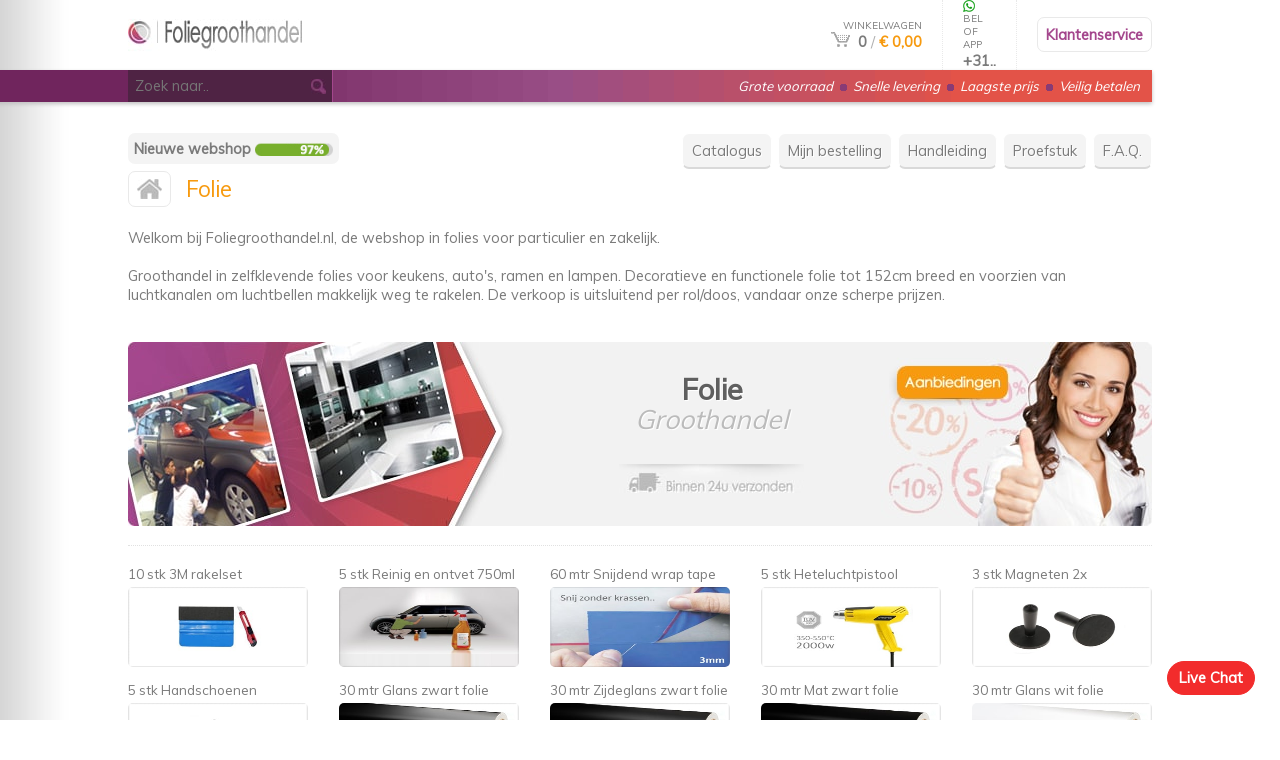

--- FILE ---
content_type: text/html; charset=UTF-8
request_url: https://www.foliegroothandel.nl/?r=Carwrappingxl.nl
body_size: 6322
content:
<!DOCTYPE HTML PUBLIC "-//W3C//DTD HTML 4.01 Transitional//EN">
<html>
<head>
	<title>De folie groothandel sinds 2011 - Folie groothandel - FolieGroothandel NL</title>
	<META HTTP-EQUIV="Content-Type" CONTENT="text/html; charset=ISO-8859-1">
	<META NAME="robots" CONTENT="index, follow">
	<META NAME="revisit" CONTENT="3 days">
	<META HTTP-EQUIV="Expires" CONTENT="never">
	<META HTTP-EQUIV="CACHE-CONTROL" CONTENT="PUBLIC">
	<META NAME="DESCRIPTION" CONTENT="Groothandel in zelfklevende folies voor keukens, auto's, ramen en lampen. Decoratie folie van 30cm tot 152cm breed. Binnen 24u verzonden indien voorradig, sinds 2011 de beste service bij Foliegroothandel.nl."><META NAME="KEYWORDS" CONTENT="folie, folie kopen, folie groothandel, groothandel folie, folies, groothandel, Foliegroothandel.nl">
	<meta name="viewport" content="width=device-width, initial-scale=1, maximum-scale=1, user-scalable=0">
	<link href="https://www.foliegroothandel.nl/style.css" rel="stylesheet" type="text/css">
	<script type="text/javascript" src="https://www.foliegroothandel.nl/javascript.js"></script>
	<link rel="shortcut icon" href="/favicon.ico">
	<link href="https://fonts.googleapis.com/css?family=Muli" rel="stylesheet">
</head>
<body >

<div class="fright online " style="background-color: #F22C2C; border: 1px solid #F22C2C" onclick="go('https://www.foliegroothandel.nl/livechat')">Live Chat</div>

<center><div class=overal>
	<div class=obg id=beweegmee>
		<table cellpadding=0 cellspacing=0 border=0 class=overal1>
		<tr>
			<td width=1><a href="https://www.foliegroothandel.nl/" title="Folie" onfocus="blur()"><img src="https://www.foliegroothandel.nl/gfx/logo.jpg" alt="Folie" border=0 class=mijnlogo></a></td>
			<td align=right><div class=fright onclick="go('https://www.foliegroothandel.nl/winkelwagen')">
				<font size=1>WINKELWAGEN</font><br>
				<a href="https://www.foliegroothandel.nl/winkelwagen" title="Winkelwagen" onfocus="blur()"><img src="https://www.foliegroothandel.nl/gfx/shop.jpg" alt="Winkelwagen" border=0></a> &nbsp;<b>0</b> <font class=txtlicht>/</font> <a href="https://www.foliegroothandel.nl/winkelwagen"><b>&euro; 0,00</b></a>
			</div></td>
			<td class="rbo1 geentel">&nbsp;</td>
			<td width=1 class="rbo geentel"><img src="https://www.foliegroothandel.nl/btelefoon.jpg" alt=""> <font size=1>BEL OF APP</font><br><b>+31..</b></td>
			<td class="rbo1 geentel">&nbsp;</td>
			<td width=1 class="rbo geentab geentel plaatje" onclick="go('https://www.foliegroothandel.nl/contact')"><div class=buttonx1><a href="https://www.foliegroothandel.nl/contact">Klantenservice</a></div></td>
			<td width=1 class="rbo geenpc geentel" onclick="go('https://www.foliegroothandel.nl/contact')"><div class=buttonx1><a href="https://www.foliegroothandel.nl/contact">@</a></div></td>
		</tr>
		</table>

		<div class=topper1><div class=topper>
			<i class="geenpc geentab"><a href="https://www.foliegroothandel.nl/contact"><font color="#FFFFFF">Klantenservice</font></a></i>
			<i class="geentel geentab">Grote voorraad <img src="https://www.foliegroothandel.nl/gfx/s.gif" alt=""> Snelle levering <img src="https://www.foliegroothandel.nl/gfx/s.gif" alt=""> Laagste prijs <img src="https://www.foliegroothandel.nl/gfx/s.gif" alt=""> Veilig betalen</i>
			<i class="geenpc geentel">Grote voorraad <img src="https://www.foliegroothandel.nl/gfx/s.gif" alt=""> Snelle levering <img src="https://www.foliegroothandel.nl/gfx/s.gif" alt=""> Veilig betalen</i>
		</div></div>
		<div class=zoeks><input type=text name=zoekhjk id=zoeksch class=zoek placeholder="Zoek naar.." onkeyup="javascript: zoeke(this.value)"><img src="https://www.foliegroothandel.nl/gfx/zoek.jpg" alt="" class=zoekicon></div>
	</div>

	<div class=content><br><br><br><br><br><br><br class="geentab geentel">
		<div class=fright>
			<div class="scherm geenpc plaatje" onclick="javascript: mijnmenu()">Menu</div>

			<div class=menu id=menu>
				<div class=scherm onclick="go('https://www.foliegroothandel.nl/')"><a href="https://www.foliegroothandel.nl/" title="Folie">Catalogus</a></div>
				<div class=scherm onclick="go('https://www.foliegroothandel.nl/status')"><a href="https://www.foliegroothandel.nl/status" title="Mijn bestelling">Mijn bestelling</a></div>
				<div class=scherm onclick="go('https://www.foliegroothandel.nl/handleiding')"><a href="https://www.foliegroothandel.nl/handleiding" title="Handleiding folie">Handleiding</a></div>
				<div class=scherm onclick="go('https://www.foliegroothandel.nl/proefstuk')"><a href="https://www.foliegroothandel.nl/proefstuk" title="Folie proefstuk">Proefstuk</a></div>
				<div class=scherm onclick="go('https://www.foliegroothandel.nl/faq')"><a href="https://www.foliegroothandel.nl/faq" title="Veelgestelde vragen">F.A.Q.</a></div>
			</div>
		</div>

<div style="float: left; background-color: #F4F4F4; text-align: center; padding: 6px; border-radius: 7px"><b>Nieuwe webshop</b> <img src="https://www.foliegroothandel.nl/nieuw.jpg" alt="" height=14 style="margin-bottom: -2px"></div><br><br>

<div class="waar plaatje" onclick="go('https://www.foliegroothandel.nl/')"><a href="https://www.foliegroothandel.nl/" title="Folie" onfocus="blur()"><img src="https://www.foliegroothandel.nl/gfx/home.jpg" alt="Folie" border=0></a></div><h1>Folie</h1><br><br><br>



<div class="geentel">Welkom bij Foliegroothandel.nl, de webshop in folies voor particulier en zakelijk.<br><br></div>Groothandel in zelfklevende folies voor keukens, auto's, ramen en lampen. Decoratieve en functionele folie tot 152cm breed en voorzien van luchtkanalen om luchtbellen makkelijk weg te rakelen. De verkoop is uitsluitend per rol/doos, vandaar onze scherpe prijzen.<br><br><br>

<div class="rond slogan3"><table cellpadding=0 cellspacing=0 border=0 width="100%">
<tr>
	<td><img src="https://www.foliegroothandel.nl/gfx/m1.jpg" alt="" class=slogan></td>
	<td width=1 class=slogan1 align=center><h3><b>Folie</b><br><i>Groothandel</i></h3><br><img src="https://www.foliegroothandel.nl/gfx/logos.jpg" alt=""></td>
	<td class=geentel align=right><a href="https://www.foliegroothandel.nl/korting" title="Folie groothandel korting" onfocus="blur()"><img src="https://www.foliegroothandel.nl/gfx/m2.jpg" alt="Folie groothandel korting" class=slogan4></a></td>
</tr>
</table></div><br><div class=hr>&nbsp;</div><br>

<table cellpadding=0 cellspacing=0 border=0 width="100%">
<tr>
	<td>
		<div class=product><h2>10 stk 3M rakelset</h2><a href="https://www.foliegroothandel.nl/groothandel-folie/10-stk-3M-rakelset" title="10 stk 3M rakelset" onfocus="blur()"><img src="https://www.foliegroothandel.nl/catalogus/folie/10-stk-3m-rakelset.jpg" alt="10 stk 3M rakelset" border=0 class=rond onContextMenu="return false"></a></div><div class=spacer1>&nbsp;</div>
		<div class=product><h2>5 stk Reinig en ontvet 750ml</h2><a href="https://www.foliegroothandel.nl/groothandel-folie/5-stk-Reinig-en-ontvet-750ml" title="5 stk Reinig en ontvet 750ml" onfocus="blur()"><img src="https://www.foliegroothandel.nl/catalogus/folie/5-stk-reinig-en-ontvet-750ml.jpg" alt="5 stk Reinig en ontvet 750ml" border=0 class=rond onContextMenu="return false"></a></div><div class=spacer1>&nbsp;</div>
		<div class=product><h2>60 mtr Snijdend wrap tape</h2><a href="https://www.foliegroothandel.nl/groothandel-folie/60-mtr-Snijdend-wrap-tape" title="60 mtr Snijdend wrap tape" onfocus="blur()"><img src="https://www.foliegroothandel.nl/catalogus/folie/60-mtr-snijdend-wrap-tape.jpg" alt="60 mtr Snijdend wrap tape" border=0 class=rond onContextMenu="return false"></a></div><div class=spacer1>&nbsp;</div>
		<div class=product><h2>5 stk Heteluchtpistool</h2><a href="https://www.foliegroothandel.nl/groothandel-folie/5-stk-Heteluchtpistool" title="5 stk Heteluchtpistool" onfocus="blur()"><img src="https://www.foliegroothandel.nl/catalogus/folie/5-stk-heteluchtpistool-2000w.jpg" alt="5 stk Heteluchtpistool" border=0 class=rond onContextMenu="return false"></a></div><div class=spacer1>&nbsp;</div>
		<div class=product><h2>3 stk Magneten 2x</h2><a href="https://www.foliegroothandel.nl/groothandel-folie/3-stk-Magneten-2x" title="3 stk Magneten 2x" onfocus="blur()"><img src="https://www.foliegroothandel.nl/catalogus/folie/5-stk-2-magneten.jpg" alt="3 stk Magneten 2x" border=0 class=rond onContextMenu="return false"></a></div>
		<div class=product><h2>5 stk Handschoenen</h2><a href="https://www.foliegroothandel.nl/groothandel-folie/5-stk-Handschoenen" title="5 stk Handschoenen" onfocus="blur()"><img src="https://www.foliegroothandel.nl/catalogus/folie/5-stk-handschoenen.jpg" alt="5 stk Handschoenen" border=0 class=rond onContextMenu="return false"></a></div><div class=spacer1>&nbsp;</div>
		<div class=product><h2>30 mtr Glans zwart folie</h2><a href="https://www.foliegroothandel.nl/groothandel-folie/30-mtr-Glans-zwart-folie" title="30 mtr Glans zwart folie" onfocus="blur()"><img src="https://www.foliegroothandel.nl/catalogus/folie/30-mtr-glans-zwart-wrap-folie.jpg" alt="30 mtr Glans zwart folie" border=0 class=rond onContextMenu="return false"></a></div><div class=spacer1>&nbsp;</div>
		<div class=product><h2>30 mtr Zijdeglans zwart folie</h2><a href="https://www.foliegroothandel.nl/groothandel-folie/30-mtr-Zijdeglans-zwart-folie" title="30 mtr Zijdeglans zwart folie" onfocus="blur()"><img src="https://www.foliegroothandel.nl/catalogus/folie/30-mtr-zijdeglans-zwart-wrap-folie.jpg" alt="30 mtr Zijdeglans zwart folie" border=0 class=rond onContextMenu="return false"></a></div><div class=spacer1>&nbsp;</div>
		<div class=product><h2>30 mtr Mat zwart folie</h2><a href="https://www.foliegroothandel.nl/groothandel-folie/30-mtr-Mat-zwart-folie" title="30 mtr Mat zwart folie" onfocus="blur()"><img src="https://www.foliegroothandel.nl/catalogus/folie/30-mtr-mat-zwart-wrap-folie.jpg" alt="30 mtr Mat zwart folie" border=0 class=rond onContextMenu="return false"></a></div><div class=spacer1>&nbsp;</div>
		<div class=product><h2>30 mtr Glans wit folie</h2><a href="https://www.foliegroothandel.nl/groothandel-folie/30-mtr-Glans-wit-folie" title="30 mtr Glans wit folie" onfocus="blur()"><img src="https://www.foliegroothandel.nl/catalogus/folie/30-mtr-glans-wit-wrap-folie.jpg" alt="30 mtr Glans wit folie" border=0 class=rond onContextMenu="return false"></a></div>
		<div class=product><h2>30 mtr Mat wit folie</h2><a href="https://www.foliegroothandel.nl/groothandel-folie/30-mtr-Mat-wit-folie" title="30 mtr Mat wit folie" onfocus="blur()"><img src="https://www.foliegroothandel.nl/catalogus/folie/30-mtr-mat-wit-wrap-folie.jpg" alt="30 mtr Mat wit folie" border=0 class=rond onContextMenu="return false"></a></div><div class=spacer1>&nbsp;</div>
		<div class=product><h2>30 mtr Glans zilver folie</h2><a href="https://www.foliegroothandel.nl/groothandel-folie/30-mtr-Glans-zilver-folie" title="30 mtr Glans zilver folie" onfocus="blur()"><img src="https://www.foliegroothandel.nl/catalogus/folie/30-mtr-glans-grijs-wrap-folie.jpg" alt="30 mtr Glans zilver folie" border=0 class=rond onContextMenu="return false"></a></div><div class=spacer1>&nbsp;</div>
		<div class=product><h2>30 mtr Mat zilver folie</h2><a href="https://www.foliegroothandel.nl/groothandel-folie/30-mtr-Mat-zilver-folie" title="30 mtr Mat zilver folie" onfocus="blur()"><img src="https://www.foliegroothandel.nl/catalogus/folie/30-mtr-mat-grijs-wrap-folie.jpg" alt="30 mtr Mat zilver folie" border=0 class=rond onContextMenu="return false"></a></div><div class=spacer1>&nbsp;</div>
		<div class=product><h2>30 mtr Glans betongrijs folie</h2><a href="https://www.foliegroothandel.nl/groothandel-folie/30-mtr-Glans-betongrijs-folie" title="30 mtr Glans betongrijs folie" onfocus="blur()"><img src="https://www.foliegroothandel.nl/catalogus/folie/30-mtr-glans-betongrijs-wrap-folie.jpg" alt="30 mtr Glans betongrijs folie" border=0 class=rond onContextMenu="return false"></a></div><div class=spacer1>&nbsp;</div>
		<div class=product><h2>30 mtr Glans rood folie</h2><a href="https://www.foliegroothandel.nl/groothandel-folie/30-mtr-Glans-rood-folie" title="30 mtr Glans rood folie" onfocus="blur()"><img src="https://www.foliegroothandel.nl/catalogus/folie/30-mtr-glans-rood-wrap-folie.jpg" alt="30 mtr Glans rood folie" border=0 class=rond onContextMenu="return false"></a></div>
		<div class=product><h2>30 mtr Mat rood folie</h2><a href="https://www.foliegroothandel.nl/groothandel-folie/30-mtr-Mat-rood-folie" title="30 mtr Mat rood folie" onfocus="blur()"><img src="https://www.foliegroothandel.nl/catalogus/folie/30-mtr-mat-rood-wrap-folie.jpg" alt="30 mtr Mat rood folie" border=0 class=rond onContextMenu="return false"></a></div><div class=spacer1>&nbsp;</div>
		<div class=product><h2>30 mtr Glans oranje folie</h2><a href="https://www.foliegroothandel.nl/groothandel-folie/30-mtr-Glans-oranje-folie" title="30 mtr Glans oranje folie" onfocus="blur()"><img src="https://www.foliegroothandel.nl/catalogus/folie/30-mtr-glans-oranje-wrap-folie.jpg" alt="30 mtr Glans oranje folie" border=0 class=rond onContextMenu="return false"></a></div><div class=spacer1>&nbsp;</div>
		<div class=product><h2>30 mtr Mat oranje folie</h2><a href="https://www.foliegroothandel.nl/groothandel-folie/30-mtr-Mat-oranje-folie" title="30 mtr Mat oranje folie" onfocus="blur()"><img src="https://www.foliegroothandel.nl/catalogus/folie/30-mtr-mat-oranje-wrap-folie.jpg" alt="30 mtr Mat oranje folie" border=0 class=rond onContextMenu="return false"></a></div><div class=spacer1>&nbsp;</div>
		<div class=product><h2>30 mtr Glans geel folie</h2><a href="https://www.foliegroothandel.nl/groothandel-folie/30-mtr-Glans-geel-folie" title="30 mtr Glans geel folie" onfocus="blur()"><img src="https://www.foliegroothandel.nl/catalogus/folie/30-mtr-glans-geel-wrap-folie.jpg" alt="30 mtr Glans geel folie" border=0 class=rond onContextMenu="return false"></a></div><div class=spacer1>&nbsp;</div>
		<div class=product><h2>30 mtr Mat geel folie</h2><a href="https://www.foliegroothandel.nl/groothandel-folie/30-mtr-Mat-geel-folie" title="30 mtr Mat geel folie" onfocus="blur()"><img src="https://www.foliegroothandel.nl/catalogus/folie/30-mtr-mat-geel-wrap-folie.jpg" alt="30 mtr Mat geel folie" border=0 class=rond onContextMenu="return false"></a></div>
		<div class=product><h2>30 mtr Glans limoen folie</h2><a href="https://www.foliegroothandel.nl/groothandel-folie/30-mtr-Glans-limoen-folie" title="30 mtr Glans limoen folie" onfocus="blur()"><img src="https://www.foliegroothandel.nl/catalogus/folie/30-mtr-glans-limoen-wrap-folie.jpg" alt="30 mtr Glans limoen folie" border=0 class=rond onContextMenu="return false"></a></div><div class=spacer1>&nbsp;</div>
		<div class=product><h2>30 mtr Mat limoen folie</h2><a href="https://www.foliegroothandel.nl/groothandel-folie/30-mtr-Mat-limoen-folie" title="30 mtr Mat limoen folie" onfocus="blur()"><img src="https://www.foliegroothandel.nl/catalogus/folie/30-mtr-mat-limoen-wrap-folie.jpg" alt="30 mtr Mat limoen folie" border=0 class=rond onContextMenu="return false"></a></div><div class=spacer1>&nbsp;</div>
		<div class=product><h2>30 mtr Glans groen folie</h2><a href="https://www.foliegroothandel.nl/groothandel-folie/30-mtr-Glans-groen-folie" title="30 mtr Glans groen folie" onfocus="blur()"><img src="https://www.foliegroothandel.nl/catalogus/folie/30-mtr-glans-groen-wrap-folie.jpg" alt="30 mtr Glans groen folie" border=0 class=rond onContextMenu="return false"></a></div><div class=spacer1>&nbsp;</div>
		<div class=product><h2>30 mtr Mat groen folie</h2><a href="https://www.foliegroothandel.nl/groothandel-folie/30-mtr-Mat-groen-folie" title="30 mtr Mat groen folie" onfocus="blur()"><img src="https://www.foliegroothandel.nl/catalogus/folie/30-mtr-mat-groen-wrap-folie.jpg" alt="30 mtr Mat groen folie" border=0 class=rond onContextMenu="return false"></a></div><div class=spacer1>&nbsp;</div>
		<div class=product><h2>30 mtr Glans donkergroen folie</h2><a href="https://www.foliegroothandel.nl/groothandel-folie/30-mtr-Glans-donkergroen-folie" title="30 mtr Glans donkergroen folie" onfocus="blur()"><img src="https://www.foliegroothandel.nl/catalogus/folie/30-mtr-glans-donkergroen-wrap-folie.jpg" alt="30 mtr Glans donkergroen folie" border=0 class=rond onContextMenu="return false"></a></div>
		<div class=product><h2>30 mtr Mat legergroen folie</h2><a href="https://www.foliegroothandel.nl/groothandel-folie/30-mtr-Mat-legergroen-folie" title="30 mtr Mat legergroen folie" onfocus="blur()"><img src="https://www.foliegroothandel.nl/catalogus/folie/30-mtr-mat-legergroen-wrap-folie.jpg" alt="30 mtr Mat legergroen folie" border=0 class=rond onContextMenu="return false"></a></div><div class=spacer1>&nbsp;</div>
		<div class=product><h2>30 mtr Glans babyblauw folie</h2><a href="https://www.foliegroothandel.nl/groothandel-folie/30-mtr-Glans-babyblauw-folie" title="30 mtr Glans babyblauw folie" onfocus="blur()"><img src="https://www.foliegroothandel.nl/catalogus/folie/30-mtr-glans-babyblauw-wrap-folie.jpg" alt="30 mtr Glans babyblauw folie" border=0 class=rond onContextMenu="return false"></a></div><div class=spacer1>&nbsp;</div>
		<div class=product><h2>30 mtr Mat babyblauw folie</h2><a href="https://www.foliegroothandel.nl/groothandel-folie/30-mtr-Mat-babyblauw-folie" title="30 mtr Mat babyblauw folie" onfocus="blur()"><img src="https://www.foliegroothandel.nl/catalogus/folie/30-mtr-mat-babyblauw-wrap-folie.jpg" alt="30 mtr Mat babyblauw folie" border=0 class=rond onContextMenu="return false"></a></div><div class=spacer1>&nbsp;</div>
		<div class=product><h2>30 mtr Glans blauw folie</h2><a href="https://www.foliegroothandel.nl/groothandel-folie/30-mtr-Glans-blauw-folie" title="30 mtr Glans blauw folie" onfocus="blur()"><img src="https://www.foliegroothandel.nl/catalogus/folie/30-mtr-glans-blauw-wrap-folie.jpg" alt="30 mtr Glans blauw folie" border=0 class=rond onContextMenu="return false"></a></div><div class=spacer1>&nbsp;</div>
		<div class=product><h2>30 mtr Mat blauw folie</h2><a href="https://www.foliegroothandel.nl/groothandel-folie/30-mtr-Mat-blauw-folie" title="30 mtr Mat blauw folie" onfocus="blur()"><img src="https://www.foliegroothandel.nl/catalogus/folie/30-mtr-mat-blauw-wrap-folie.jpg" alt="30 mtr Mat blauw folie" border=0 class=rond onContextMenu="return false"></a></div>
		<div class=product><h2>30 mtr Glans donkerblauw folie</h2><a href="https://www.foliegroothandel.nl/groothandel-folie/30-mtr-Glans-donkerblauw-folie" title="30 mtr Glans donkerblauw folie" onfocus="blur()"><img src="https://www.foliegroothandel.nl/catalogus/folie/30-mtr-glans-donkerblauw-wrap-folie.jpg" alt="30 mtr Glans donkerblauw folie" border=0 class=rond onContextMenu="return false"></a></div><div class=spacer1>&nbsp;</div>
		<div class=product><h2>30 mtr Glans turquoise folie</h2><a href="https://www.foliegroothandel.nl/groothandel-folie/30-mtr-Glans-turquoise-folie" title="30 mtr Glans turquoise folie" onfocus="blur()"><img src="https://www.foliegroothandel.nl/catalogus/folie/30-mtr-glans-turquoise-wrap-folie.jpg" alt="30 mtr Glans turquoise folie" border=0 class=rond onContextMenu="return false"></a></div><div class=spacer1>&nbsp;</div>
		<div class=product><h2>30 mtr Mat turquoise folie</h2><a href="https://www.foliegroothandel.nl/groothandel-folie/30-mtr-Mat-turquoise-folie" title="30 mtr Mat turquoise folie" onfocus="blur()"><img src="https://www.foliegroothandel.nl/catalogus/folie/30-mtr-mat-turquoise-wrap-folie.jpg" alt="30 mtr Mat turquoise folie" border=0 class=rond onContextMenu="return false"></a></div><div class=spacer1>&nbsp;</div>
		<div class=product><h2>30 mtr Glans roze folie</h2><a href="https://www.foliegroothandel.nl/groothandel-folie/30-mtr-Glans-roze-folie" title="30 mtr Glans roze folie" onfocus="blur()"><img src="https://www.foliegroothandel.nl/catalogus/folie/30-mtr-glans-roze-wrap-folie.jpg" alt="30 mtr Glans roze folie" border=0 class=rond onContextMenu="return false"></a></div><div class=spacer1>&nbsp;</div>
		<div class=product><h2>30 mtr Mat roze folie</h2><a href="https://www.foliegroothandel.nl/groothandel-folie/30-mtr-Mat-roze-folie" title="30 mtr Mat roze folie" onfocus="blur()"><img src="https://www.foliegroothandel.nl/catalogus/folie/30-mtr-mat-roze-wrap-folie.jpg" alt="30 mtr Mat roze folie" border=0 class=rond onContextMenu="return false"></a></div>
		<div class=product><h2>30 mtr Mat fuchsia folie</h2><a href="https://www.foliegroothandel.nl/groothandel-folie/30-mtr-Mat-fuchsia-folie" title="30 mtr Mat fuchsia folie" onfocus="blur()"><img src="https://www.foliegroothandel.nl/catalogus/folie/30-mtr-mat-fuchsia-wrap-folie.jpg" alt="30 mtr Mat fuchsia folie" border=0 class=rond onContextMenu="return false"></a></div><div class=spacer1>&nbsp;</div>
		<div class=product><h2>30 mtr Mat paars folie</h2><a href="https://www.foliegroothandel.nl/groothandel-folie/30-mtr-Mat-paars-folie" title="30 mtr Mat paars folie" onfocus="blur()"><img src="https://www.foliegroothandel.nl/catalogus/folie/30-mtr-mat-paars-wrap-folie.jpg" alt="30 mtr Mat paars folie" border=0 class=rond onContextMenu="return false"></a></div><div class=spacer1>&nbsp;</div>
		<div class=product><h2>30 mtr Mat bruin folie</h2><a href="https://www.foliegroothandel.nl/groothandel-folie/30-mtr-Mat-bruin-folie" title="30 mtr Mat bruin folie" onfocus="blur()"><img src="https://www.foliegroothandel.nl/catalogus/folie/30-mtr-mat-bruin-wrap-folie.jpg" alt="30 mtr Mat bruin folie" border=0 class=rond onContextMenu="return false"></a></div><div class=spacer1>&nbsp;</div>
		<div class=product><h2>20 mtr Glans goud folie</h2><a href="https://www.foliegroothandel.nl/groothandel-folie/20-mtr-Glans-goud-folie" title="20 mtr Glans goud folie" onfocus="blur()"><img src="https://www.foliegroothandel.nl/catalogus/folie/30-mtr-glans-goud-wrap-folie.jpg" alt="20 mtr Glans goud folie" border=0 class=rond onContextMenu="return false"></a></div><div class=spacer1>&nbsp;</div>
		<div class=product><h2>30 mtr Mat goud folie</h2><a href="https://www.foliegroothandel.nl/groothandel-folie/30-mtr-Mat-goud-folie" title="30 mtr Mat goud folie" onfocus="blur()"><img src="https://www.foliegroothandel.nl/catalogus/folie/30-mtr-mat-goud-wrap-folie.jpg" alt="30 mtr Mat goud folie" border=0 class=rond onContextMenu="return false"></a></div>
		<div class=product><h2>30 mtr Mat beige folie</h2><a href="https://www.foliegroothandel.nl/groothandel-folie/30-mtr-Mat-beige-folie" title="30 mtr Mat beige folie" onfocus="blur()"><img src="https://www.foliegroothandel.nl/catalogus/folie/30-mtr-mat-beige-wrap-folie.jpg" alt="30 mtr Mat beige folie" border=0 class=rond onContextMenu="return false"></a></div><div class=spacer1>&nbsp;</div>
		<div class=product><h2>20 mtr Glans parelmoer folie</h2><a href="https://www.foliegroothandel.nl/groothandel-folie/20-mtr-Glans-parelmoer-folie" title="20 mtr Glans parelmoer folie" onfocus="blur()"><img src="https://www.foliegroothandel.nl/catalogus/folie/20-mtr-glans-parelmoer-wit-wrap-folie.jpg" alt="20 mtr Glans parelmoer folie" border=0 class=rond onContextMenu="return false"></a></div><div class=spacer1>&nbsp;</div>
		<div class=product><h2>20 mtr Mat parelmoer folie</h2><a href="https://www.foliegroothandel.nl/groothandel-folie/20-mtr-Mat-parelmoer-folie" title="20 mtr Mat parelmoer folie" onfocus="blur()"><img src="https://www.foliegroothandel.nl/catalogus/folie/20-mtr-mat-parelmoer-wit-wrap-folie.jpg" alt="20 mtr Mat parelmoer folie" border=0 class=rond onContextMenu="return false"></a></div><div class=spacer1>&nbsp;</div>
		<div class=product><h2>20 mtr Glans metallic antraciet folie</h2><a href="https://www.foliegroothandel.nl/groothandel-folie/20-mtr-Glans-metallic-antraciet-folie" title="20 mtr Glans metallic antraciet folie" onfocus="blur()"><img src="https://www.foliegroothandel.nl/catalogus/folie/20-mtr-glans-metallic-antraciet-wrap-folie.jpg" alt="20 mtr Glans metallic antraciet folie" border=0 class=rond onContextMenu="return false"></a></div><div class=spacer1>&nbsp;</div>
		<div class=product><h2>20 mtr Mat chroom antraciet folie</h2><a href="https://www.foliegroothandel.nl/groothandel-folie/20-mtr-Mat-chroom-antraciet-folie" title="20 mtr Mat chroom antraciet folie" onfocus="blur()"><img src="https://www.foliegroothandel.nl/catalogus/folie/20-mtr-mat-chroom-antraciet-wrap-folie.jpg" alt="20 mtr Mat chroom antraciet folie" border=0 class=rond onContextMenu="return false"></a></div>
		<div class=product><h2>20 mtr Glans metallic rood folie</h2><a href="https://www.foliegroothandel.nl/groothandel-folie/20-mtr-Glans-metallic-rood-folie" title="20 mtr Glans metallic rood folie" onfocus="blur()"><img src="https://www.foliegroothandel.nl/catalogus/folie/20-mtr-glans-metallic-rood-wrap-folie.jpg" alt="20 mtr Glans metallic rood folie" border=0 class=rond onContextMenu="return false"></a></div><div class=spacer1>&nbsp;</div>
		<div class=product><h2>20 mtr Mat chroom rood folie</h2><a href="https://www.foliegroothandel.nl/groothandel-folie/20-mtr-Mat-chroom-rood-folie" title="20 mtr Mat chroom rood folie" onfocus="blur()"><img src="https://www.foliegroothandel.nl/catalogus/folie/20-mtr-mat-chroom-rood-wrap-folie.jpg" alt="20 mtr Mat chroom rood folie" border=0 class=rond onContextMenu="return false"></a></div><div class=spacer1>&nbsp;</div>
		<div class=product><h2>20 mtr Glans metallic oranje folie</h2><a href="https://www.foliegroothandel.nl/groothandel-folie/20-mtr-Glans-metallic-oranje-folie" title="20 mtr Glans metallic oranje folie" onfocus="blur()"><img src="https://www.foliegroothandel.nl/catalogus/folie/20-mtr-glans-metallic-oranje-wrap-folie.jpg" alt="20 mtr Glans metallic oranje folie" border=0 class=rond onContextMenu="return false"></a></div><div class=spacer1>&nbsp;</div>
		<div class=product><h2>20 mtr Mat chroom oranje folie</h2><a href="https://www.foliegroothandel.nl/groothandel-folie/20-mtr-Mat-chroom-oranje-folie" title="20 mtr Mat chroom oranje folie" onfocus="blur()"><img src="https://www.foliegroothandel.nl/catalogus/folie/20-mtr-mat-chroom-oranje-wrap-folie.jpg" alt="20 mtr Mat chroom oranje folie" border=0 class=rond onContextMenu="return false"></a></div><div class=spacer1>&nbsp;</div>
		<div class=product><h2>20 mtr Mat chroom geel folie</h2><a href="https://www.foliegroothandel.nl/groothandel-folie/20-mtr-Mat-chroom-geel-folie" title="20 mtr Mat chroom geel folie" onfocus="blur()"><img src="https://www.foliegroothandel.nl/catalogus/folie/20-mtr-mat-chroom-geel-wrap-folie.jpg" alt="20 mtr Mat chroom geel folie" border=0 class=rond onContextMenu="return false"></a></div>
		<div class=product><h2>20 mtr Glans metallic groen folie</h2><a href="https://www.foliegroothandel.nl/groothandel-folie/20-mtr-Glans-metallic-groen-folie" title="20 mtr Glans metallic groen folie" onfocus="blur()"><img src="https://www.foliegroothandel.nl/catalogus/folie/20-mtr-glans-metallic-groen-wrap-folie.jpg" alt="20 mtr Glans metallic groen folie" border=0 class=rond onContextMenu="return false"></a></div><div class=spacer1>&nbsp;</div>
		<div class=product><h2>20 mtr Mat chroom groen folie</h2><a href="https://www.foliegroothandel.nl/groothandel-folie/20-mtr-Mat-chroom-groen-folie" title="20 mtr Mat chroom groen folie" onfocus="blur()"><img src="https://www.foliegroothandel.nl/catalogus/folie/20-mtr-mat-chroom-groen-wrap-folie.jpg" alt="20 mtr Mat chroom groen folie" border=0 class=rond onContextMenu="return false"></a></div><div class=spacer1>&nbsp;</div>
		<div class=product><h2>20 mtr Glans metallic blauw folie</h2><a href="https://www.foliegroothandel.nl/groothandel-folie/20-mtr-Glans-metallic-blauw-folie" title="20 mtr Glans metallic blauw folie" onfocus="blur()"><img src="https://www.foliegroothandel.nl/catalogus/folie/20-mtr-glans-metallic-blauw-wrap-folie.jpg" alt="20 mtr Glans metallic blauw folie" border=0 class=rond onContextMenu="return false"></a></div><div class=spacer1>&nbsp;</div>
		<div class=product><h2>20 mtr Mat chroom blauw folie</h2><a href="https://www.foliegroothandel.nl/groothandel-folie/20-mtr-Mat-chroom-blauw-folie" title="20 mtr Mat chroom blauw folie" onfocus="blur()"><img src="https://www.foliegroothandel.nl/catalogus/folie/20-mtr-mat-chroom-blauw-wrap-folie.jpg" alt="20 mtr Mat chroom blauw folie" border=0 class=rond onContextMenu="return false"></a></div><div class=spacer1>&nbsp;</div>
		<div class=product><h2>20 mtr Glans metallic lichtblauw folie</h2><a href="https://www.foliegroothandel.nl/groothandel-folie/20-mtr-Glans-metallic-lichtblauw-folie" title="20 mtr Glans metallic lichtblauw folie" onfocus="blur()"><img src="https://www.foliegroothandel.nl/catalogus/folie/20-mtr-glans-metallic-lichtblauw-wrap-folie.jpg" alt="20 mtr Glans metallic lichtblauw folie" border=0 class=rond onContextMenu="return false"></a></div>
		<div class=product><h2>20 mtr Mat chroom lichtblauw folie</h2><a href="https://www.foliegroothandel.nl/groothandel-folie/20-mtr-Mat-chroom-lichtblauw-folie" title="20 mtr Mat chroom lichtblauw folie" onfocus="blur()"><img src="https://www.foliegroothandel.nl/catalogus/folie/20-mtr-mat-chroom-lichtblauw-wrap-folie.jpg" alt="20 mtr Mat chroom lichtblauw folie" border=0 class=rond onContextMenu="return false"></a></div><div class=spacer1>&nbsp;</div>
		<div class=product><h2>20 mtr Mat chroom turquoise folie</h2><a href="https://www.foliegroothandel.nl/groothandel-folie/20-mtr-Mat-chroom-turquoise-folie" title="20 mtr Mat chroom turquoise folie" onfocus="blur()"><img src="https://www.foliegroothandel.nl/catalogus/folie/20-mtr-mat-chroom-turquoise-wrap-folie.jpg" alt="20 mtr Mat chroom turquoise folie" border=0 class=rond onContextMenu="return false"></a></div><div class=spacer1>&nbsp;</div>
		<div class=product><h2>20 mtr Glans metallic fuchsia folie</h2><a href="https://www.foliegroothandel.nl/groothandel-folie/20-mtr-Glans-metallic-fuchsia-folie" title="20 mtr Glans metallic fuchsia folie" onfocus="blur()"><img src="https://www.foliegroothandel.nl/catalogus/folie/20-mtr-glans-metallic-fuchsia-wrap-folie.jpg" alt="20 mtr Glans metallic fuchsia folie" border=0 class=rond onContextMenu="return false"></a></div><div class=spacer1>&nbsp;</div>
		<div class=product><h2>20 mtr Mat chroom fuchsia folie</h2><a href="https://www.foliegroothandel.nl/groothandel-folie/20-mtr-Mat-chroom-fuchsia-folie" title="20 mtr Mat chroom fuchsia folie" onfocus="blur()"><img src="https://www.foliegroothandel.nl/catalogus/folie/20-mtr-mat-chroom-fuchsia-wrap-folie.jpg" alt="20 mtr Mat chroom fuchsia folie" border=0 class=rond onContextMenu="return false"></a></div><div class=spacer1>&nbsp;</div>
		<div class=product><h2>20 mtr Glans metallic paars folie</h2><a href="https://www.foliegroothandel.nl/groothandel-folie/20-mtr-Glans-metallic-paars-folie" title="20 mtr Glans metallic paars folie" onfocus="blur()"><img src="https://www.foliegroothandel.nl/catalogus/folie/20-mtr-glans-metallic-paars-wrap-folie.jpg" alt="20 mtr Glans metallic paars folie" border=0 class=rond onContextMenu="return false"></a></div>
		<div class=product><h2>20 mtr Mat chroom koper folie</h2><a href="https://www.foliegroothandel.nl/groothandel-folie/20-mtr-Mat-chroom-koper-folie" title="20 mtr Mat chroom koper folie" onfocus="blur()"><img src="https://www.foliegroothandel.nl/catalogus/folie/20-mtr-mat-chroom-bruin-wrap-folie.jpg" alt="20 mtr Mat chroom koper folie" border=0 class=rond onContextMenu="return false"></a></div><div class=spacer1>&nbsp;</div>
		<div class=product><h2>20 mtr Mat chroom champagne folie</h2><a href="https://www.foliegroothandel.nl/groothandel-folie/20-mtr-Mat-chroom-champagne-folie" title="20 mtr Mat chroom champagne folie" onfocus="blur()"><img src="https://www.foliegroothandel.nl/catalogus/folie/20-mtr-mat-chroom-champagne-wrap-folie.jpg" alt="20 mtr Mat chroom champagne folie" border=0 class=rond onContextMenu="return false"></a></div><div class=spacer1>&nbsp;</div>
		<div class=product><h2>30 mtr Diamant zwart folie</h2><a href="https://www.foliegroothandel.nl/groothandel-folie/30-mtr-Diamant-zwart-folie" title="30 mtr Diamant zwart folie" onfocus="blur()"><img src="https://www.foliegroothandel.nl/catalogus/folie/30-mtr-diamant-zwart-wrap-folie.jpg" alt="30 mtr Diamant zwart folie" border=0 class=rond onContextMenu="return false"></a></div><div class=spacer1>&nbsp;</div>
		<div class=product><h2>30 mtr Diamant wit folie</h2><a href="https://www.foliegroothandel.nl/groothandel-folie/30-mtr-Diamant-wit-folie" title="30 mtr Diamant wit folie" onfocus="blur()"><img src="https://www.foliegroothandel.nl/catalogus/folie/30-mtr-diamant-wit-wrap-folie.jpg" alt="30 mtr Diamant wit folie" border=0 class=rond onContextMenu="return false"></a></div><div class=spacer1>&nbsp;</div>
		<div class=product><h2>30 mtr Diamant rood folie</h2><a href="https://www.foliegroothandel.nl/groothandel-folie/30-mtr-Diamant-rood-folie" title="30 mtr Diamant rood folie" onfocus="blur()"><img src="https://www.foliegroothandel.nl/catalogus/folie/30-mtr-diamant-rood-wrap-folie.jpg" alt="30 mtr Diamant rood folie" border=0 class=rond onContextMenu="return false"></a></div>
		<div class=product><h2>30 mtr Diamant geel folie</h2><a href="https://www.foliegroothandel.nl/groothandel-folie/30-mtr-Diamant-geel-folie" title="30 mtr Diamant geel folie" onfocus="blur()"><img src="https://www.foliegroothandel.nl/catalogus/folie/30-mtr-diamant-geel-wrap-folie.jpg" alt="30 mtr Diamant geel folie" border=0 class=rond onContextMenu="return false"></a></div><div class=spacer1>&nbsp;</div>
		<div class=product><h2>30 mtr Diamant limoen folie</h2><a href="https://www.foliegroothandel.nl/groothandel-folie/30-mtr-Diamant-limoen-folie" title="30 mtr Diamant limoen folie" onfocus="blur()"><img src="https://www.foliegroothandel.nl/catalogus/folie/30-mtr-diamant-limoen-wrap-folie.jpg" alt="30 mtr Diamant limoen folie" border=0 class=rond onContextMenu="return false"></a></div><div class=spacer1>&nbsp;</div>
		<div class=product><h2>30 mtr Diamant paars folie</h2><a href="https://www.foliegroothandel.nl/groothandel-folie/30-mtr-Diamant-paars-folie" title="30 mtr Diamant paars folie" onfocus="blur()"><img src="https://www.foliegroothandel.nl/catalogus/folie/30-mtr-diamant-paars-wrap-folie.jpg" alt="30 mtr Diamant paars folie" border=0 class=rond onContextMenu="return false"></a></div><div class=spacer1>&nbsp;</div>
		<div class=product><h2>30 mtr Zilver chroom folie</h2><a href="https://www.foliegroothandel.nl/groothandel-folie/30-mtr-Zilver-chroom-folie" title="30 mtr Zilver chroom folie" onfocus="blur()"><img src="https://www.foliegroothandel.nl/catalogus/folie/30-mtr-zilver-chroom-wrap-folie.jpg" alt="30 mtr Zilver chroom folie" border=0 class=rond onContextMenu="return false"></a></div><div class=spacer1>&nbsp;</div>
		<div class=product><h2>30 mtr Goud chroom folie</h2><a href="https://www.foliegroothandel.nl/groothandel-folie/30-mtr-Goud-chroom-folie" title="30 mtr Goud chroom folie" onfocus="blur()"><img src="https://www.foliegroothandel.nl/catalogus/folie/30-mtr-goud-chroom-wrap-folie.jpg" alt="30 mtr Goud chroom folie" border=0 class=rond onContextMenu="return false"></a></div>
		<div class=product><h2>30 mtr Groen chroom folie</h2><a href="https://www.foliegroothandel.nl/groothandel-folie/30-mtr-Groen-chroom-folie" title="30 mtr Groen chroom folie" onfocus="blur()"><img src="https://www.foliegroothandel.nl/catalogus/folie/30-mtr-groen-chroom-wrap-folie.jpg" alt="30 mtr Groen chroom folie" border=0 class=rond onContextMenu="return false"></a></div><div class=spacer1>&nbsp;</div>
		<div class=product><h2>30 mtr Paars chroom folie</h2><a href="https://www.foliegroothandel.nl/groothandel-folie/30-mtr-Paars-chroom-folie" title="30 mtr Paars chroom folie" onfocus="blur()"><img src="https://www.foliegroothandel.nl/catalogus/folie/30-mtr-paars-chroom-wrap-folie.jpg" alt="30 mtr Paars chroom folie" border=0 class=rond onContextMenu="return false"></a></div><div class=spacer1>&nbsp;</div>
		<div class=product><h2>30 mtr Geborsteld aluminium zwart folie</h2><a href="https://www.foliegroothandel.nl/groothandel-folie/30-mtr-Geborsteld-aluminium-zwart-folie" title="30 mtr Geborsteld aluminium zwart folie" onfocus="blur()"><img src="https://www.foliegroothandel.nl/catalogus/folie/30-mtr-geborsteld-aluminium-zwart-wrap-folie.jpg" alt="30 mtr Geborsteld aluminium zwart folie" border=0 class=rond onContextMenu="return false"></a></div><div class=spacer1>&nbsp;</div>
		<div class=product><h2>30 mtr Geborsteld aluminium antraciet folie</h2><a href="https://www.foliegroothandel.nl/groothandel-folie/30-mtr-Geborsteld-aluminium-antraciet-folie" title="30 mtr Geborsteld aluminium antraciet folie" onfocus="blur()"><img src="https://www.foliegroothandel.nl/catalogus/folie/30-mtr-geborsteld-aluminium-antraciet-wrap-folie.jpg" alt="30 mtr Geborsteld aluminium antraciet folie" border=0 class=rond onContextMenu="return false"></a></div><div class=spacer1>&nbsp;</div>
		<div class=product><h2>30 mtr Geborsteld aluminium zilver folie</h2><a href="https://www.foliegroothandel.nl/groothandel-folie/30-mtr-Geborsteld-aluminium-zilver-folie" title="30 mtr Geborsteld aluminium zilver folie" onfocus="blur()"><img src="https://www.foliegroothandel.nl/catalogus/folie/30-mtr-geborsteld-aluminium-zilver-wrap-folie.jpg" alt="30 mtr Geborsteld aluminium zilver folie" border=0 class=rond onContextMenu="return false"></a></div>
		<div class=product><h2>30 mtr Geborsteld aluminium blauw folie</h2><a href="https://www.foliegroothandel.nl/groothandel-folie/30-mtr-Geborsteld-aluminium-blauw-folie" title="30 mtr Geborsteld aluminium blauw folie" onfocus="blur()"><img src="https://www.foliegroothandel.nl/catalogus/folie/30-mtr-geborsteld-aluminium-blauw-wrap-folie.jpg" alt="30 mtr Geborsteld aluminium blauw folie" border=0 class=rond onContextMenu="return false"></a></div><div class=spacer1>&nbsp;</div>
		<div class=product><h2>30 mtr Geborsteld aluminium goud folie</h2><a href="https://www.foliegroothandel.nl/groothandel-folie/30-mtr-Geborsteld-aluminium-goud-folie" title="30 mtr Geborsteld aluminium goud folie" onfocus="blur()"><img src="https://www.foliegroothandel.nl/catalogus/folie/30-mtr-geborsteld-aluminium-goud-wrap-folie.jpg" alt="30 mtr Geborsteld aluminium goud folie" border=0 class=rond onContextMenu="return false"></a></div><div class=spacer1>&nbsp;</div>
		<div class=product><h2>30 mtr Leder look zwart folie</h2><a href="https://www.foliegroothandel.nl/groothandel-folie/30-mtr-Leder-look-zwart-folie" title="30 mtr Leder look zwart folie" onfocus="blur()"><img src="https://www.foliegroothandel.nl/catalogus/folie/30-mtr-leder-look-wrap-folie-zwart.jpg" alt="30 mtr Leder look zwart folie" border=0 class=rond onContextMenu="return false"></a></div><div class=spacer1>&nbsp;</div>
		<div class=product><h2>30 mtr Fluweel zwart folie</h2><a href="https://www.foliegroothandel.nl/groothandel-folie/30-mtr-Fluweel-zwart-folie" title="30 mtr Fluweel zwart folie" onfocus="blur()"><img src="https://www.foliegroothandel.nl/catalogus/folie/30-mtr-fluweel-zwart-wrap-folie.jpg" alt="30 mtr Fluweel zwart folie" border=0 class=rond onContextMenu="return false"></a></div><div class=spacer1>&nbsp;</div>
		<div class=product><h2>30 mtr Hout zwart folie</h2><a href="https://www.foliegroothandel.nl/groothandel-folie/30-mtr-Hout-zwart-folie" title="30 mtr Hout zwart folie" onfocus="blur()"><img src="https://www.foliegroothandel.nl/catalogus/folie/30-mtr-hout-wrap-folie-zwart.jpg" alt="30 mtr Hout zwart folie" border=0 class=rond onContextMenu="return false"></a></div>
		<div class=product><h2>30 mtr Krokodil print folie</h2><a href="https://www.foliegroothandel.nl/groothandel-folie/30-mtr-Krokodil-print-folie" title="30 mtr Krokodil print folie" onfocus="blur()"><img src="https://www.foliegroothandel.nl/catalogus/folie/30-mtr-krokodil-print-wrap-folie.jpg" alt="30 mtr Krokodil print folie" border=0 class=rond onContextMenu="return false"></a></div><div class=spacer1>&nbsp;</div>
		<div class=product><h2>30 mtr Luipaard print folie</h2><a href="https://www.foliegroothandel.nl/groothandel-folie/30-mtr-Luipaard-print-folie" title="30 mtr Luipaard print folie" onfocus="blur()"><img src="https://www.foliegroothandel.nl/catalogus/folie/30-mtr-luipaard-print-wrap-folie.jpg" alt="30 mtr Luipaard print folie" border=0 class=rond onContextMenu="return false"></a></div><div class=spacer1>&nbsp;</div>
		<div class=product><h2>30 mtr Panterprint 2D folie</h2><a href="https://www.foliegroothandel.nl/groothandel-folie/30-mtr-Panterprint-2D-folie" title="30 mtr Panterprint 2D folie" onfocus="blur()"><img src="https://www.foliegroothandel.nl/catalogus/folie/30-mtr-panterprint-2d-wrap-folie.jpg" alt="30 mtr Panterprint 2D folie" border=0 class=rond onContextMenu="return false"></a></div><div class=spacer1>&nbsp;</div>
		<div class=product><h2>30 mtr Race vlag folie</h2><a href="https://www.foliegroothandel.nl/groothandel-folie/30-mtr-Race-vlag-folie" title="30 mtr Race vlag folie" onfocus="blur()"><img src="https://www.foliegroothandel.nl/catalogus/folie/30-mtr-race-vlag-wrap-folie.jpg" alt="30 mtr Race vlag folie" border=0 class=rond onContextMenu="return false"></a></div><div class=spacer1>&nbsp;</div>
		<div class=product><h2>30 mtr Graffiti folie</h2><a href="https://www.foliegroothandel.nl/groothandel-folie/30-mtr-Graffiti-folie" title="30 mtr Graffiti folie" onfocus="blur()"><img src="https://www.foliegroothandel.nl/catalogus/folie/30-mtr-graffiti-wrap-folie.jpg" alt="30 mtr Graffiti folie" border=0 class=rond onContextMenu="return false"></a></div>
		<div class=product><h2>30 mtr Camouflage folie</h2><a href="https://www.foliegroothandel.nl/groothandel-folie/30-mtr-Camouflage-folie" title="30 mtr Camouflage folie" onfocus="blur()"><img src="https://www.foliegroothandel.nl/catalogus/folie/30-mtr-camouflage-wrap-folie.jpg" alt="30 mtr Camouflage folie" border=0 class=rond onContextMenu="return false"></a></div><div class=spacer1>&nbsp;</div>
		<div class=product><h2>30 mtr Camouflage zwart wit folie</h2><a href="https://www.foliegroothandel.nl/groothandel-folie/30-mtr-Camouflage-zwart-wit-folie" title="30 mtr Camouflage zwart wit folie" onfocus="blur()"><img src="https://www.foliegroothandel.nl/catalogus/folie/30-mtr-camouflage-zwart-wit-wrap-folie.jpg" alt="30 mtr Camouflage zwart wit folie" border=0 class=rond onContextMenu="return false"></a></div><div class=spacer1>&nbsp;</div>
		<div class=product><h2>30 mtr Camouflage rood folie</h2><a href="https://www.foliegroothandel.nl/groothandel-folie/30-mtr-Camouflage-rood-folie" title="30 mtr Camouflage rood folie" onfocus="blur()"><img src="https://www.foliegroothandel.nl/catalogus/folie/30-mtr-camouflage-rood-wrap-folie.jpg" alt="30 mtr Camouflage rood folie" border=0 class=rond onContextMenu="return false"></a></div><div class=spacer1>&nbsp;</div>
		<div class=product><h2>30 mtr Camouflage oerwoud folie</h2><a href="https://www.foliegroothandel.nl/groothandel-folie/30-mtr-Camouflage-oerwoud-folie" title="30 mtr Camouflage oerwoud folie" onfocus="blur()"><img src="https://www.foliegroothandel.nl/catalogus/folie/30-mtr-camouflage-oerwoud-wrap-folie.jpg" alt="30 mtr Camouflage oerwoud folie" border=0 class=rond onContextMenu="return false"></a></div><div class=spacer1>&nbsp;</div>
		<div class=product><h2>30 mtr Camouflage leger folie</h2><a href="https://www.foliegroothandel.nl/groothandel-folie/30-mtr-Camouflage-leger-folie" title="30 mtr Camouflage leger folie" onfocus="blur()"><img src="https://www.foliegroothandel.nl/catalogus/folie/30-mtr-camouflage-leger-wrap-folie.jpg" alt="30 mtr Camouflage leger folie" border=0 class=rond onContextMenu="return false"></a></div>
		<div class=product><h2>30 mtr Camouflage groen folie</h2><a href="https://www.foliegroothandel.nl/groothandel-folie/30-mtr-Camouflage-groen-folie" title="30 mtr Camouflage groen folie" onfocus="blur()"><img src="https://www.foliegroothandel.nl/catalogus/folie/30-mtr-camouflage-groen-wrap-folie.jpg" alt="30 mtr Camouflage groen folie" border=0 class=rond onContextMenu="return false"></a></div><div class=spacer1>&nbsp;</div>
		<div class=product><h2>30 mtr Camouflage digitaal folie</h2><a href="https://www.foliegroothandel.nl/groothandel-folie/30-mtr-Camouflage-digitaal-folie" title="30 mtr Camouflage digitaal folie" onfocus="blur()"><img src="https://www.foliegroothandel.nl/catalogus/folie/30-mtr-camouflage-digitaal-wrap-folie.jpg" alt="30 mtr Camouflage digitaal folie" border=0 class=rond onContextMenu="return false"></a></div><div class=spacer1>&nbsp;</div>
		<div class=product><h2>30 mtr Mat kameleon paars blauw folie</h2><a href="https://www.foliegroothandel.nl/groothandel-folie/30-mtr-Mat-kameleon-paars-blauw-folie" title="30 mtr Mat kameleon paars blauw folie" onfocus="blur()"><img src="https://www.foliegroothandel.nl/catalogus/folie/30-mtr-mat-kameleon-paars-blauw-wrap-folie.jpg" alt="30 mtr Mat kameleon paars blauw folie" border=0 class=rond onContextMenu="return false"></a></div><div class=spacer1>&nbsp;</div>
		<div class=product><h2>30 mtr Mat kameleon paars goud folie</h2><a href="https://www.foliegroothandel.nl/groothandel-folie/30-mtr-Mat-kameleon-paars-goud-folie" title="30 mtr Mat kameleon paars goud folie" onfocus="blur()"><img src="https://www.foliegroothandel.nl/catalogus/folie/30-mtr-mat-kameleon-paars-goud-wrap-folie.jpg" alt="30 mtr Mat kameleon paars goud folie" border=0 class=rond onContextMenu="return false"></a></div><div class=spacer1>&nbsp;</div>
		<div class=product><h2>20 mtr Zwart 5D carbon folie</h2><a href="https://www.foliegroothandel.nl/groothandel-folie/20-mtr-Zwart-5D-carbon-folie" title="20 mtr Zwart 5D carbon folie" onfocus="blur()"><img src="https://www.foliegroothandel.nl/catalogus/folie/30-mtr-zwart-5d-carbon-wrap-folie.jpg" alt="20 mtr Zwart 5D carbon folie" border=0 class=rond onContextMenu="return false"></a></div>
		<div class=product><h2>30 mtr Zwart 3D carbon groot folie</h2><a href="https://www.foliegroothandel.nl/groothandel-folie/30-mtr-Zwart-3D-carbon-groot-folie" title="30 mtr Zwart 3D carbon groot folie" onfocus="blur()"><img src="https://www.foliegroothandel.nl/catalogus/folie/30-mtr-zwart-carbon-wrap-folie-hq.jpg" alt="30 mtr Zwart 3D carbon groot folie" border=0 class=rond onContextMenu="return false"></a></div><div class=spacer1>&nbsp;</div>
		<div class=product><h2>30 mtr Zwart 3D carbon folie</h2><a href="https://www.foliegroothandel.nl/groothandel-folie/30-mtr-Zwart-3D-carbon-folie" title="30 mtr Zwart 3D carbon folie" onfocus="blur()"><img src="https://www.foliegroothandel.nl/catalogus/folie/30-mtr-zwart-3d-carbon-wrap-folie.jpg" alt="30 mtr Zwart 3D carbon folie" border=0 class=rond onContextMenu="return false"></a></div><div class=spacer1>&nbsp;</div>
		<div class=product><h2>30 mtr Wit 3D carbon folie</h2><a href="https://www.foliegroothandel.nl/groothandel-folie/30-mtr-Wit-3D-carbon-folie" title="30 mtr Wit 3D carbon folie" onfocus="blur()"><img src="https://www.foliegroothandel.nl/catalogus/folie/30-mtr-wit-3d-carbon-wrap-folie.jpg" alt="30 mtr Wit 3D carbon folie" border=0 class=rond onContextMenu="return false"></a></div><div class=spacer1>&nbsp;</div>
		<div class=product><h2>30 mtr Grijs 3D carbon folie</h2><a href="https://www.foliegroothandel.nl/groothandel-folie/30-mtr-Grijs-3D-carbon-folie" title="30 mtr Grijs 3D carbon folie" onfocus="blur()"><img src="https://www.foliegroothandel.nl/catalogus/folie/30-mtr-grijs-3d-carbon-wrap-folie.jpg" alt="30 mtr Grijs 3D carbon folie" border=0 class=rond onContextMenu="return false"></a></div><div class=spacer1>&nbsp;</div>
		<div class=product><h2>30 mtr Zilver 3D carbon folie</h2><a href="https://www.foliegroothandel.nl/groothandel-folie/30-mtr-Zilver-3D-carbon-folie" title="30 mtr Zilver 3D carbon folie" onfocus="blur()"><img src="https://www.foliegroothandel.nl/catalogus/folie/30-mtr-zilver-3d-carbon-wrap-folie.jpg" alt="30 mtr Zilver 3D carbon folie" border=0 class=rond onContextMenu="return false"></a></div>
		<div class=product><h2>30 mtr Zilver chroom 3D carbon folie</h2><a href="https://www.foliegroothandel.nl/groothandel-folie/30-mtr-Zilver-chroom-3D-carbon-folie" title="30 mtr Zilver chroom 3D carbon folie" onfocus="blur()"><img src="https://www.foliegroothandel.nl/catalogus/folie/30-mtr-zilver-chroom-3d-carbon-wrap-folie.jpg" alt="30 mtr Zilver chroom 3D carbon folie" border=0 class=rond onContextMenu="return false"></a></div><div class=spacer1>&nbsp;</div>
		<div class=product><h2>30 mtr Rood 3D carbon folie</h2><a href="https://www.foliegroothandel.nl/groothandel-folie/30-mtr-Rood-3D-carbon-folie" title="30 mtr Rood 3D carbon folie" onfocus="blur()"><img src="https://www.foliegroothandel.nl/catalogus/folie/30-mtr-rood-3d-carbon-wrap-folie.jpg" alt="30 mtr Rood 3D carbon folie" border=0 class=rond onContextMenu="return false"></a></div><div class=spacer1>&nbsp;</div>
		<div class=product><h2>30 mtr Oranje 3D carbon folie</h2><a href="https://www.foliegroothandel.nl/groothandel-folie/30-mtr-Oranje-3D-carbon-folie" title="30 mtr Oranje 3D carbon folie" onfocus="blur()"><img src="https://www.foliegroothandel.nl/catalogus/folie/30-mtr-oranje-3d-carbon-wrap-folie.jpg" alt="30 mtr Oranje 3D carbon folie" border=0 class=rond onContextMenu="return false"></a></div><div class=spacer1>&nbsp;</div>
		<div class=product><h2>30 mtr Geel 3D carbon folie</h2><a href="https://www.foliegroothandel.nl/groothandel-folie/30-mtr-Geel-3D-carbon-folie" title="30 mtr Geel 3D carbon folie" onfocus="blur()"><img src="https://www.foliegroothandel.nl/catalogus/folie/30-mtr-geel-3d-carbon-wrap-folie.jpg" alt="30 mtr Geel 3D carbon folie" border=0 class=rond onContextMenu="return false"></a></div><div class=spacer1>&nbsp;</div>
		<div class=product><h2>30 mtr Groen 3D carbon folie</h2><a href="https://www.foliegroothandel.nl/groothandel-folie/30-mtr-Groen-3D-carbon-folie" title="30 mtr Groen 3D carbon folie" onfocus="blur()"><img src="https://www.foliegroothandel.nl/catalogus/folie/30-mtr-groen-3d-carbon-wrap-folie.jpg" alt="30 mtr Groen 3D carbon folie" border=0 class=rond onContextMenu="return false"></a></div>
		<div class=product><h2>30 mtr Babyblauw 3D carbon folie</h2><a href="https://www.foliegroothandel.nl/groothandel-folie/30-mtr-Babyblauw-3D-carbon-folie" title="30 mtr Babyblauw 3D carbon folie" onfocus="blur()"><img src="https://www.foliegroothandel.nl/catalogus/folie/30-mtr-babyblauw-3d-carbon-wrap-folie.jpg" alt="30 mtr Babyblauw 3D carbon folie" border=0 class=rond onContextMenu="return false"></a></div><div class=spacer1>&nbsp;</div>
		<div class=product><h2>30 mtr Donkerblauw 3D carbon folie</h2><a href="https://www.foliegroothandel.nl/groothandel-folie/30-mtr-Donkerblauw-3D-carbon-folie" title="30 mtr Donkerblauw 3D carbon folie" onfocus="blur()"><img src="https://www.foliegroothandel.nl/catalogus/folie/30-mtr-donkerblauw-3d-carbon-wrap-folie.jpg" alt="30 mtr Donkerblauw 3D carbon folie" border=0 class=rond onContextMenu="return false"></a></div><div class=spacer1>&nbsp;</div>
		<div class=product><h2>30 mtr Roze 3D carbon folie</h2><a href="https://www.foliegroothandel.nl/groothandel-folie/30-mtr-Roze-3D-carbon-folie" title="30 mtr Roze 3D carbon folie" onfocus="blur()"><img src="https://www.foliegroothandel.nl/catalogus/folie/30-mtr-roze-3d-carbon-wrap-folie.jpg" alt="30 mtr Roze 3D carbon folie" border=0 class=rond onContextMenu="return false"></a></div><div class=spacer1>&nbsp;</div>
		<div class=product><h2>30 mtr Paars 3D carbon folie</h2><a href="https://www.foliegroothandel.nl/groothandel-folie/30-mtr-Paars-3D-carbon-folie" title="30 mtr Paars 3D carbon folie" onfocus="blur()"><img src="https://www.foliegroothandel.nl/catalogus/folie/30-mtr-paars-3d-carbon-wrap-folie.jpg" alt="30 mtr Paars 3D carbon folie" border=0 class=rond onContextMenu="return false"></a></div><div class=spacer1>&nbsp;</div>
		<div class=product><h2>30 mtr Kameleon 3D carbon folie</h2><a href="https://www.foliegroothandel.nl/groothandel-folie/30-mtr-Kameleon-3D-carbon-folie" title="30 mtr Kameleon 3D carbon folie" onfocus="blur()"><img src="https://www.foliegroothandel.nl/catalogus/folie/30-mtr-kameleon-3d-carbon-wrap-folie.jpg" alt="30 mtr Kameleon 3D carbon folie" border=0 class=rond onContextMenu="return false"></a></div>
		<div class=product><h2>30 mtr Goud 3D carbon folie</h2><a href="https://www.foliegroothandel.nl/groothandel-folie/30-mtr-Goud-3D-carbon-folie" title="30 mtr Goud 3D carbon folie" onfocus="blur()"><img src="https://www.foliegroothandel.nl/catalogus/folie/30-mtr-goud-3d-carbon-wrap-folie.jpg" alt="30 mtr Goud 3D carbon folie" border=0 class=rond onContextMenu="return false"></a></div><div class=spacer1>&nbsp;</div>
		<div class=product><h2>30 mtr Goud chroom 3D carbon folie</h2><a href="https://www.foliegroothandel.nl/groothandel-folie/30-mtr-Goud-chroom-3D-carbon-folie" title="30 mtr Goud chroom 3D carbon folie" onfocus="blur()"><img src="https://www.foliegroothandel.nl/catalogus/folie/30-mtr-goud-chroom-3d-carbon-wrap-folie.jpg" alt="30 mtr Goud chroom 3D carbon folie" border=0 class=rond onContextMenu="return false"></a></div><div class=spacer1>&nbsp;</div>
		<div class=product><h2>30 mtr Zwart 4D carbon folie</h2><a href="https://www.foliegroothandel.nl/groothandel-folie/30-mtr-Zwart-4D-carbon-folie" title="30 mtr Zwart 4D carbon folie" onfocus="blur()"><img src="https://www.foliegroothandel.nl/catalogus/folie/30-mtr-zwart-4d-carbon-wrap-folie.jpg" alt="30 mtr Zwart 4D carbon folie" border=0 class=rond onContextMenu="return false"></a></div><div class=spacer1>&nbsp;</div>
		<div class=product><h2>30 mtr Wit 4D carbon folie</h2><a href="https://www.foliegroothandel.nl/groothandel-folie/30-mtr-Wit-4D-carbon-folie" title="30 mtr Wit 4D carbon folie" onfocus="blur()"><img src="https://www.foliegroothandel.nl/catalogus/folie/30-mtr-wit-4d-carbon-wrap-folie.jpg" alt="30 mtr Wit 4D carbon folie" border=0 class=rond onContextMenu="return false"></a></div><div class=spacer1>&nbsp;</div>
		<div class=product><h2>30 mtr Grijs 4D carbon folie</h2><a href="https://www.foliegroothandel.nl/groothandel-folie/30-mtr-Grijs-4D-carbon-folie" title="30 mtr Grijs 4D carbon folie" onfocus="blur()"><img src="https://www.foliegroothandel.nl/catalogus/folie/30-mtr-grijs-4d-carbon-wrap-folie.jpg" alt="30 mtr Grijs 4D carbon folie" border=0 class=rond onContextMenu="return false"></a></div>
		<div class=product><h2>30 mtr Rood 4D carbon folie</h2><a href="https://www.foliegroothandel.nl/groothandel-folie/30-mtr-Rood-4D-carbon-folie" title="30 mtr Rood 4D carbon folie" onfocus="blur()"><img src="https://www.foliegroothandel.nl/catalogus/folie/30-mtr-rood-4d-carbon-wrap-folie.jpg" alt="30 mtr Rood 4D carbon folie" border=0 class=rond onContextMenu="return false"></a></div><div class=spacer1>&nbsp;</div>
		<div class=product><h2>30 mtr Oranje 4D carbon folie</h2><a href="https://www.foliegroothandel.nl/groothandel-folie/30-mtr-Oranje-4D-carbon-folie" title="30 mtr Oranje 4D carbon folie" onfocus="blur()"><img src="https://www.foliegroothandel.nl/catalogus/folie/30-mtr-oranje-4d-carbon-wrap-folie.jpg" alt="30 mtr Oranje 4D carbon folie" border=0 class=rond onContextMenu="return false"></a></div><div class=spacer1>&nbsp;</div>
		<div class=product><h2>30 mtr Geel 4D carbon folie</h2><a href="https://www.foliegroothandel.nl/groothandel-folie/30-mtr-Geel-4D-carbon-folie" title="30 mtr Geel 4D carbon folie" onfocus="blur()"><img src="https://www.foliegroothandel.nl/catalogus/folie/30-mtr-geel-4d-carbon-wrap-folie.jpg" alt="30 mtr Geel 4D carbon folie" border=0 class=rond onContextMenu="return false"></a></div><div class=spacer1>&nbsp;</div>
		<div class=product><h2>30 mtr Groen 4D carbon folie</h2><a href="https://www.foliegroothandel.nl/groothandel-folie/30-mtr-Groen-4D-carbon-folie" title="30 mtr Groen 4D carbon folie" onfocus="blur()"><img src="https://www.foliegroothandel.nl/catalogus/folie/30-mtr-groen-4d-carbon-wrap-folie.jpg" alt="30 mtr Groen 4D carbon folie" border=0 class=rond onContextMenu="return false"></a></div><div class=spacer1>&nbsp;</div>
		<div class=product><h2>30 mtr Zwart 2D carbon folie</h2><a href="https://www.foliegroothandel.nl/groothandel-folie/30-mtr-Zwart-2D-carbon-folie" title="30 mtr Zwart 2D carbon folie" onfocus="blur()"><img src="https://www.foliegroothandel.nl/catalogus/folie/30-mtr-zwart-2d-carbon-wrap-folie.jpg" alt="30 mtr Zwart 2D carbon folie" border=0 class=rond onContextMenu="return false"></a></div>
		<div class=product><h2>30 mtr Bruin 2D carbon folie</h2><a href="https://www.foliegroothandel.nl/groothandel-folie/30-mtr-Bruin-2D-carbon-folie" title="30 mtr Bruin 2D carbon folie" onfocus="blur()"><img src="https://www.foliegroothandel.nl/catalogus/folie/30-mtr-bruin-2d-carbon-wrap-folie.jpg" alt="30 mtr Bruin 2D carbon folie" border=0 class=rond onContextMenu="return false"></a></div><div class=spacer1>&nbsp;</div>
		<div class=product><h2>30 mtr Wit 2D carbon folie</h2><a href="https://www.foliegroothandel.nl/groothandel-folie/30-mtr-Wit-2D-carbon-folie" title="30 mtr Wit 2D carbon folie" onfocus="blur()"><img src="https://www.foliegroothandel.nl/catalogus/folie/30-mtr-wit-2d-carbon-wrap-folie.jpg" alt="30 mtr Wit 2D carbon folie" border=0 class=rond onContextMenu="return false"></a></div><div class=spacer1>&nbsp;</div>
		<div class=product><h2>30 mtr Geel 2D carbon folie</h2><a href="https://www.foliegroothandel.nl/groothandel-folie/30-mtr-Geel-2D-carbon-folie" title="30 mtr Geel 2D carbon folie" onfocus="blur()"><img src="https://www.foliegroothandel.nl/catalogus/folie/30-mtr-geel-2d-carbon-wrap-folie.jpg" alt="30 mtr Geel 2D carbon folie" border=0 class=rond onContextMenu="return false"></a></div><div class=spacer1>&nbsp;</div>
		<div class=product><h2>30 mtr Blauw 2D carbon folie</h2><a href="https://www.foliegroothandel.nl/groothandel-folie/30-mtr-Blauw-2D-carbon-folie" title="30 mtr Blauw 2D carbon folie" onfocus="blur()"><img src="https://www.foliegroothandel.nl/catalogus/folie/30-mtr-blauw-2d-carbon-wrap-folie.jpg" alt="30 mtr Blauw 2D carbon folie" border=0 class=rond onContextMenu="return false"></a></div><div class=spacer1>&nbsp;</div>
		<div class=product><h2>30 mtr Turquoise 2D carbon folie</h2><a href="https://www.foliegroothandel.nl/groothandel-folie/30-mtr-Turquoise-2D-carbon-folie" title="30 mtr Turquoise 2D carbon folie" onfocus="blur()"><img src="https://www.foliegroothandel.nl/catalogus/folie/30-mtr-turquoise-2d-carbon-wrap-folie.jpg" alt="30 mtr Turquoise 2D carbon folie" border=0 class=rond onContextMenu="return false"></a></div>
		<div class=product><h2>30 mtr Raamfolie 5 VLT</h2><a href="https://www.foliegroothandel.nl/groothandel-folie/30-mtr-Raamfolie-5-VLT" title="30 mtr Raamfolie 5 VLT" onfocus="blur()"><img src="https://www.foliegroothandel.nl/catalogus/folie/30-mtr-suntek-raamfolie-5.jpg" alt="30 mtr Raamfolie 5 VLT" border=0 class=rond onContextMenu="return false"></a></div><div class=spacer1>&nbsp;</div>
		<div class=product><h2>30 mtr Raamfolie 20 VLT</h2><a href="https://www.foliegroothandel.nl/groothandel-folie/30-mtr-Raamfolie-20-VLT" title="30 mtr Raamfolie 20 VLT" onfocus="blur()"><img src="https://www.foliegroothandel.nl/catalogus/folie/30-mtr-suntek-raamfolie-20.jpg" alt="30 mtr Raamfolie 20 VLT" border=0 class=rond onContextMenu="return false"></a></div><div class=spacer1>&nbsp;</div>
		<div class=product><h2>30 mtr Raamfolie 30 VLT</h2><a href="https://www.foliegroothandel.nl/groothandel-folie/30-mtr-Raamfolie-30-VLT" title="30 mtr Raamfolie 30 VLT" onfocus="blur()"><img src="https://www.foliegroothandel.nl/catalogus/folie/30-mtr-suntek-raamfolie-30.jpg" alt="30 mtr Raamfolie 30 VLT" border=0 class=rond onContextMenu="return false"></a></div><div class=spacer1>&nbsp;</div>
		<div class=product><h2>30 mtr Transparant beschermfolie</h2><a href="https://www.foliegroothandel.nl/groothandel-folie/30-mtr-Transparant-beschermfolie" title="30 mtr Transparant beschermfolie" onfocus="blur()"><img src="https://www.foliegroothandel.nl/catalogus/folie/30-mtr-transparant-beschermfolie.jpg" alt="30 mtr Transparant beschermfolie" border=0 class=rond onContextMenu="return false"></a></div><div class=spacer1>&nbsp;</div>
		<div class=product><h2>10 mtr Zwart tint folie</h2><a href="https://www.foliegroothandel.nl/groothandel-folie/10-mtr-Zwart-tint-folie" title="10 mtr Zwart tint folie" onfocus="blur()"><img src="https://www.foliegroothandel.nl/catalogus/folie/10-mtr-zwart-tint-folie.jpg" alt="10 mtr Zwart tint folie" border=0 class=rond onContextMenu="return false"></a></div>
		<div class=product><h2>10 mtr Smoke tint folie</h2><a href="https://www.foliegroothandel.nl/groothandel-folie/10-mtr-Smoke-tint-folie" title="10 mtr Smoke tint folie" onfocus="blur()"><img src="https://www.foliegroothandel.nl/catalogus/folie/10-mtr-smoke-tint-folie.jpg" alt="10 mtr Smoke tint folie" border=0 class=rond onContextMenu="return false"></a></div><div class=spacer1>&nbsp;</div>
		<div class=product><h2>10 mtr Transparant tint folie</h2><a href="https://www.foliegroothandel.nl/groothandel-folie/10-mtr-Transparant-tint-folie" title="10 mtr Transparant tint folie" onfocus="blur()"><img src="https://www.foliegroothandel.nl/catalogus/folie/10-mtr-transparant-tint-folie.jpg" alt="10 mtr Transparant tint folie" border=0 class=rond onContextMenu="return false"></a></div><div class=spacer1>&nbsp;</div>
		<div class=product><h2>10 mtr Rood tint folie</h2><a href="https://www.foliegroothandel.nl/groothandel-folie/10-mtr-Rood-tint-folie" title="10 mtr Rood tint folie" onfocus="blur()"><img src="https://www.foliegroothandel.nl/catalogus/folie/10-mtr-rood-tint-folie.jpg" alt="10 mtr Rood tint folie" border=0 class=rond onContextMenu="return false"></a></div><div class=spacer1>&nbsp;</div>
		<div class=product><h2>10 mtr Oranje tint folie</h2><a href="https://www.foliegroothandel.nl/groothandel-folie/10-mtr-Oranje-tint-folie" title="10 mtr Oranje tint folie" onfocus="blur()"><img src="https://www.foliegroothandel.nl/catalogus/folie/10-mtr-oranje-tint-folie.jpg" alt="10 mtr Oranje tint folie" border=0 class=rond onContextMenu="return false"></a></div><div class=spacer1>&nbsp;</div>
		<div class=product><h2>10 mtr Geel tint folie</h2><a href="https://www.foliegroothandel.nl/groothandel-folie/10-mtr-Geel-tint-folie" title="10 mtr Geel tint folie" onfocus="blur()"><img src="https://www.foliegroothandel.nl/catalogus/folie/10-mtr-geel-tint-folie.jpg" alt="10 mtr Geel tint folie" border=0 class=rond onContextMenu="return false"></a></div>
		<div class=product><h2>10 mtr Groen tint folie</h2><a href="https://www.foliegroothandel.nl/groothandel-folie/10-mtr-Groen-tint-folie" title="10 mtr Groen tint folie" onfocus="blur()"><img src="https://www.foliegroothandel.nl/catalogus/folie/10-mtr-groen-tint-folie.jpg" alt="10 mtr Groen tint folie" border=0 class=rond onContextMenu="return false"></a></div><div class=spacer1>&nbsp;</div>
		<div class=product><h2>10 mtr Blauw tint folie</h2><a href="https://www.foliegroothandel.nl/groothandel-folie/10-mtr-Blauw-tint-folie" title="10 mtr Blauw tint folie" onfocus="blur()"><img src="https://www.foliegroothandel.nl/catalogus/folie/10-mtr-blauw-tint-folie.jpg" alt="10 mtr Blauw tint folie" border=0 class=rond onContextMenu="return false"></a></div><div class=spacer1>&nbsp;</div>
		<div class=product><h2>10 mtr Roze tint folie</h2><a href="https://www.foliegroothandel.nl/groothandel-folie/10-mtr-Roze-tint-folie" title="10 mtr Roze tint folie" onfocus="blur()"><img src="https://www.foliegroothandel.nl/catalogus/folie/10-mtr-roze-tint-folie.jpg" alt="10 mtr Roze tint folie" border=0 class=rond onContextMenu="return false"></a></div><div class=spacer1>&nbsp;</div>
		<div class=product><h2>10 mtr Paars tint folie</h2><a href="https://www.foliegroothandel.nl/groothandel-folie/10-mtr-Paars-tint-folie" title="10 mtr Paars tint folie" onfocus="blur()"><img src="https://www.foliegroothandel.nl/catalogus/folie/10-mtr-paars-tint-folie.jpg" alt="10 mtr Paars tint folie" border=0 class=rond onContextMenu="return false"></a></div><div class=spacer1>&nbsp;</div>
		<div class=product><h2>10 mtr Mat tint folie</h2><a href="https://www.foliegroothandel.nl/groothandel-folie/10-mtr-Mat-tint-folie" title="10 mtr Mat tint folie" onfocus="blur()"><img src="https://www.foliegroothandel.nl/catalogus/folie/10-mtr-mat-tint-folie.jpg" alt="10 mtr Mat tint folie" border=0 class=rond onContextMenu="return false"></a></div>
		<div class=product><h2>10 mtr Flipflop blauw tint folie</h2><a href="https://www.foliegroothandel.nl/groothandel-folie/10-mtr-Flipflop-blauw-tint-folie" title="10 mtr Flipflop blauw tint folie" onfocus="blur()"><img src="https://www.foliegroothandel.nl/catalogus/folie/10-mtr-flipflop-blauw-tint-folie.jpg" alt="10 mtr Flipflop blauw tint folie" border=0 class=rond onContextMenu="return false"></a></div><div class=spacer1>&nbsp;</div>
		<div class=product><h2>10 mtr Flipflop paars tint folie</h2><a href="https://www.foliegroothandel.nl/groothandel-folie/10-mtr-Flipflop-paars-tint-folie" title="10 mtr Flipflop paars tint folie" onfocus="blur()"><img src="https://www.foliegroothandel.nl/catalogus/folie/10-mtr-flipflop-paars-tint-folie.jpg" alt="10 mtr Flipflop paars tint folie" border=0 class=rond onContextMenu="return false"></a></div><div class=spacer1>&nbsp;</div>
		<div class=product><h2>10 mtr Flipflop roze tint folie</h2><a href="https://www.foliegroothandel.nl/groothandel-folie/10-mtr-Flipflop-roze-tint-folie" title="10 mtr Flipflop roze tint folie" onfocus="blur()"><img src="https://www.foliegroothandel.nl/catalogus/folie/10-mtr-flipflop-roze-tint-folie.jpg" alt="10 mtr Flipflop roze tint folie" border=0 class=rond onContextMenu="return false"></a></div><div class=spacer1>&nbsp;</div>
		<div class=product><h2>10 mtr Flipflop geel tint folie</h2><a href="https://www.foliegroothandel.nl/groothandel-folie/10-mtr-Flipflop-geel-tint-folie" title="10 mtr Flipflop geel tint folie" onfocus="blur()"><img src="https://www.foliegroothandel.nl/catalogus/folie/10-mtr-flipflop-geel-tint-folie.jpg" alt="10 mtr Flipflop geel tint folie" border=0 class=rond onContextMenu="return false"></a></div><div class=spacer1>&nbsp;</div>
	</td>
<tr>
</table>
	</div>
</div><div class=footer1><div class="overal f1">
	<div class=fright><a href="#top" title="Naar boven" onfocus="blur()"><font color="#FFFFFF">Naar boven</font> &nbsp;<img src="https://www.foliegroothandel.nl/gfx/up.gif" alt="Naar boven" border=0></a></div>&copy; Copyright 2026
</div></div><div class=footer><div class="overal f1 f2">
	<table cellpadding=0 cellspacing=0 width="100%">
	<tr>
		<td valign=top class=fot>
			<b>Groothandel</b><br><br>

			<div class=sub>
				<a href="https://www.foliegroothandel.nl/vacatures" title="Vacatures">Vacatures</a><br>
				<a href="http://www.foliedealer.nl/?r=Foliegroothandel.nl" title="Folie dealer" target="_blank">Dealers</a><br>
				<a href="http://www.foliegroothandel.nl/?r=Foliegroothandel.nl" title="Groothandel" target="_blank">Groothandel</a><br>
				<a href="https://www.foliegroothandel.nl/privacybeleid" title="Privacybeleid">Privacybeleid</a><br>
				<a href="https://www.foliegroothandel.nl/algemene-voorwaarden" title="Algemene voorwaarden">Voorwaarden</a>
			</div>
		</td>
		<td valign=top class=fot>
			<b>Aanbieding</b><br><br>

			<div class=sub>
				Profiteer van korting <br class="geentel">op onze producten.<br><br><input type=button name=dghh class=button value="Korting" onclick="window.location='https://www.foliegroothandel.nl/korting'">

				<div class=disp1><a href="https://www.foliegroothandel.nl/webshop" title="Webshop">Webshop</a><a href="https://www.foliegroothandel.nl/overzicht" title="Groothandel">Groothandel</a><a href="https://www.Wrapfolie.nl" title="wrapfolie">wrapfolie</a></div>
			</td>
		</td>
		<td valign=top class=fot>
			<div class="fright geenpc geentel"><img src="https://www.foliegroothandel.nl/gfx/payment.jpg" alt="Betaalmethoden" width=0 height=78></div>
			<b class=geentel>Deel pagina</b><br><br>

			<div class=sub>
				<a href="http://www.facebook.com/share.php?u=https://www.foliegroothandel.nl/?r=Carwrappingxl.nl&amp;t=Foliegroothandel.nl" title="Deel op Facebook" onfocus="blur()" target="_blank"><img src="https://www.foliegroothandel.nl/gfx/fb.gif" alt="Deel op Facebook" border=0></a><a class="geenpc geentab" href="whatsapp://send?text=Foliegroothandel.nl+https://www.foliegroothandel.nl/?r=Carwrappingxl.nl" data-action="share/whatsapp/share" onfocus="blur()"><img src="https://www.foliegroothandel.nl/gfx/app.gif" alt="Deel op Whatsapp" border=0></a><a href="https://twitter.com/intent/tweet?text=Foliegroothandel.nl&amp;url=https://www.foliegroothandel.nl/?r=Carwrappingxl.nl" title="Deel op Twitter" onfocus="blur()" target="_blank"><img src="https://www.foliegroothandel.nl/gfx/twi.gif" alt="Deel op Twitter" border=0></a><br><br>

				<br class=geentel>KvK: 72383585
			</div>
		</td>
		<td align=right class="fot geentab"><br class=geenpc><br class=geenpc><img src="https://www.foliegroothandel.nl/gfx/payment.jpg" alt="Betaalmethoden" class=paym></td>
	</tr>
	</table>
</div></div></center>

</body>
</html>

--- FILE ---
content_type: text/css
request_url: https://www.foliegroothandel.nl/style.css
body_size: 1538
content:
body { margin: 0px; background-color: #FFFFFF; background-image: url('gfx/bbg.jpg'); background-repeat: repeat-y }
form { padding: 0px; margin: 0px }
div, td, table { color: #7B7B7B; font-family: 'Muli', Verdana; font-size: 11pt }
#framer { height: 300px; overflow: auto; -webkit-overflow-scrolling: touch }
.w100 { width: 100% }
.fright { float: right }
.fleft { float: left }
.td1 { width: 20%; min-width: 130px }
.waaier { float: left; width: 24%; margin-bottom: 25px }
.waaier1, .waaier2 { float: left; width: 1% }
.blok1 { float: left; width: calc(100% - 220px) }
.blok2 { float: right; text-align: right }
.blok1a { float: left; width: 45% }
.blok2a { float: left; width: 45%; margin-left: 10% }
.email { margin-top: 25px }
.handleiding { width: 31.3%; float: left }
#zoekusr { position: absolute; z-index: 2; width: 340px; background-color: #F2F2F2; background-image: url('gfx/ftr.jpg'); background-size: 100% 100%; border: 1px solid #FFFFFF; border-top: 0px; margin-top: 1px; padding: 5px; box-shadow: 1px 3px 4px #797979 }
#zoekusr1 { padding: 6px }
.pro1, .pro2 { float: left }
.pro1 { width: 240px }
.pro2 { width: calc(100% - 450px) }
.pro3 { width: 210px; float: right }
.winkel1 { float: right }
.winkel2 { width: 50% }
.fout1 { -moz-border-radius: 8px; border-radius: 8px; -webkit-border-radius: 8px; border: 1px solid #D04435; margin-bottom: 15px; background-color: #D04435 }
.fout2 { -moz-border-radius: 8px; border-radius: 8px; -webkit-border-radius: 8px; border: 1px solid #D04435; background-color: #D04435 }
.fout3 { -moz-border-radius: 8px; border-radius: 8px; -webkit-border-radius: 8px; background-color: #D04435; padding: 7px; padding-left: 8px; padding-right: 8px; color: #FFFFFF }
.goed1 { -moz-border-radius: 8px; border-radius: 8px; -webkit-border-radius: 8px; border: 1px solid #78AF2C; margin-bottom: 15px; background-color: #78AF2C }
.goed2 { -moz-border-radius: 8px; border-radius: 8px; -webkit-border-radius: 8px; border: 1px solid #78AF2C; background-color: #78AF2C }
.goed3 { -moz-border-radius: 8px; border-radius: 8px; -webkit-border-radius: 8px; background-color: #78AF2C; padding: 7px; padding-left: 8px; padding-right: 8px; color: #FFFFFF }
.dag1 { font-weight: bold; background-color: #F2F2F2; text-align: center; padding: 7px; -moz-border-radius: 5px; border-radius: 5px; -webkit-border-radius: 5px }
.dag { padding: 9px; border-bottom: 1px solid #F2F2F2; text-align: center }
.txtarea, .txtarea1, .xxtxtarea { width: 100%; background-image: url('gfx/txt.jpg'); background-repeat: repeat-x; padding: 8px; padding-left: 12px; padding-right: 12px; font-family: 'Muli', Verdana; font-size: 11pt; color: #828282; border-top: 1px solid #D2D2D2; border-left: 1px solid #D2D2D2; border-right: 1px solid #E8E8E8; border-bottom: 1px solid #E8E8E8; -moz-border-radius: 3px; border-radius: 3px; -webkit-border-radius: 3px  }
.txt, .xxtxt, .txt1, .login { width: 100%; min-width: 100%; max-width: 100%; background-image: url('gfx/txt.jpg'); background-repeat: repeat-x; padding-left: 7px; padding-right: 7px; font-family: 'Muli', Verdana; font-size: 11pt; color: #666666; border-top: 1px solid #D2D2D2; border-left: 1px solid #D2D2D2; border-right: 1px solid #E8E8E8; border-bottom: 1px solid #E8E8E8; -moz-border-radius: 3px; border-radius: 3px; -webkit-border-radius: 3px; height: 30px }
.xxtxt, .txt1 .xxtxtarea { border: 1px solid #FF7E70 }
.xxtxt { background-image: url('gfx/err.jpg'); background-repeat: no-repeat; background-position: 99% 50% }
.slct { width: 100%; background-image: url('gfx/slct.jpg'); background-size: 100% 100%; padding: 3px; padding-left: 4px; padding-right: 4px; padding-top: 1px; font-family: 'Muli', Verdana; font-size: 11pt; color: #666666; border-top: 1px solid #D2D2D2; border-left: 1px solid #D2D2D2; border-right: 1px solid #E8E8E8; border-bottom: 1px solid #E8E8E8; -moz-border-radius: 3px; border-radius: 3px; -webkit-border-radius: 3px; height: 30px }
.txt:hover, .txt1:hover, .txtarea:hover, .txtarea:hover, .login:hover, .slct:hover { box-shadow: 0px 0px 4px #DEDEDE }
a:link, a:active, a:visited { text-decoration: none; color: #F79A0F }
a:hover { text-decoration: none; color: #E5524A }
.rond { -moz-border-radius: 5px; border-radius: 5px; -webkit-border-radius: 5px }
.geenpc { display: none }
.plaatje { cursor: pointer }
.txtlicht { color: #B1B1B1 }
.licht { color: #E5524A }
.disp1 { display: none }
.obg { text-align: left; width: 80%; position: fixed; z-index: 1; background-color: #FFFFFF }
.overal1 { width: 100% }
.overal { width: 80% }
.topper1 { margin-left: -18%; width: 118%; box-shadow: 0px 2px 4px #C0C0C0; background-color: #A4478D; background-image: url('gfx/ftr1.jpg'); background-size: 100% 100% }
.topper { font-size: 10pt; margin-left: -18%; width: 117%; padding-top: 8px; padding-bottom: 8px; color: #FFFFFF; text-align: right }
.content { text-align: left }
.hr { font-size: 1pt; border-top: 1px dotted #E1E1E1 }
.goed3 .buttonx1 { margin-top: -10px }
.buttonx1 { font-weight: bold; background-color: #FFFFFF; padding: 7px; padding-left: 8px; padding-right: 8px; border: 1px solid #E9E9E9; -moz-border-radius: 7px; border-radius: 7px; -webkit-border-radius: 7px }
.buttonx1 a { text-decoration: none; color: #A4478D }
.button { font-size: 11pt; font-family: 'Muli', Verdana; cursor: pointer; font-weight: bold; background-color: #A4478D; color: #FFFFFF; padding: 7px; padding-top: 6px; padding-left: 11px; padding-right: 11px; border: 1px solid #A4478D; -moz-border-radius: 7px; border-radius: 7px; -webkit-border-radius: 7px }
.button2 { font-size: 11pt; font-family: 'Muli', Verdana; cursor: pointer; font-weight: bold; background-color: #F2F2F2; color: #7B7B7B; padding: 7px; padding-top: 6px; padding-left: 11px; padding-right: 11px; border: 1px solid #F2F2F2; -moz-border-radius: 7px; border-radius: 7px; -webkit-border-radius: 7px }
.online { position: fixed; bottom: 25px; right: 25px; cursor: pointer; color: #FFFFFF; font-weight: bold; background-color: #78AF2C; padding: 7px; padding-top: 6px; padding-left: 11px; padding-right: 11px; border: 1px solid #78AF2C; -moz-border-radius: 17px; border-radius: 17px; -webkit-border-radius: 17px }
.waar { float: left; background-color: #FFFFFF; color: #C484DB; padding: 7px; padding-left: 8px; padding-right: 8px; border: 1px solid #E9E9E9; -moz-border-radius: 7px; border-radius: 7px; -webkit-border-radius: 7px }
h1 { font-weight: normal; color: #F79A0F; letter-spacing: -1px; float: left; margin: 0px; padding: 0px; margin-left: 15px; font-size: 17pt; padding-top: 3px }
h2 { overflow: hidden; font-weight: normal; margin: 0px; margin-bottom: 2px; padding-bottom: 3px; font-size: 10pt }
h3 { margin: 0px; padding: 0px; font-size: 22pt; font-weight: normal; text-shadow: #FFFFFF 1px 1px 0px; color: #5F5F5F }
h3 i { font-size: 20pt; color: #BBBBBB }
.rbo { border-left: 1px dotted #E9E9E9; padding-left: 20px }
.rbo1 { width: 20px }
.scherm { float: left; cursor: pointer; margin-left: 6px; background-color: #F4F4F4; padding: 7px; padding-left: 9px; padding-right: 9px; border: 1px solid #FFFFFF; border-bottom: 2px solid #D9D9D9; -moz-border-radius: 7px; border-radius: 7px; -webkit-border-radius: 7px }
.scherm:hover { padding-top: 9px; border-bottom: 2px solid #F4F4F4 }
.scherm a { color: #7B7B7B; text-shadow: #FFFFFF 1px 1px 0px }
.zoeks { margin-top: -32px }
.zoekicon { position: absolute; margin-left: -22px; margin-top: 9px }
.zoek { width: 20%; max-width: 240px; padding-bottom: 3px; background-color: #4F2344; padding-left: 7px; padding-right: 30px; font-family: 'Muli', Verdana; font-size: 11pt; color: #FFFFFF; border: 0px; border-right: 1px solid #A4478D; height: 32px }
.merk, .fot { width: 25% }
.merk b, .fot b { color: #5F5F5F; background-image: url('gfx/v.gif'); background-repeat: no-repeat; background-position: 0 7px; padding-left: 15px }
.fot b, .fot { color: #FFFFFF }
.footer { background-color: #4F2344 }
.footer1 { margin-top: 30px; background-color: #A4478D; background-image: url('gfx/ftr1.jpg'); background-size: 100% 100% }
.footer1 div { color: #FFFFFF; font-size: 10pt }
.f1 { text-align: left; padding-top: 8px; padding-bottom: 8px }
.f2 { padding-top: 20px; padding-bottom: 20px }
.sub { border-left: 1px dotted #D0D0D0; padding-left: 15px; line-height: 21px }
.sub a, .sub, .sub div { color: #FFFFFF }
.sub a:hover { color: #E5524A }
.product { float: left; width: 17.6%; margin-bottom: 15px }
.product img:hover { box-shadow: 0px 2px 4px #C0C0C0 }
.product img { width: 100%; max-height: 80px }
.spacer1, .spacer2, .spacer3, .spacer4 { float: left; width: 3% }
.slogan { height: 184px; width: 100%; max-width: 384px }
.slogan1 { line-height: 30px }
.slogan3 { background-color: #F2F2F2 }
.slogan5 { color: #FFFFFF; background-image: url('gfx/ftr.jpg'); background-size: 100% 100% }
.slogan6 { width: 100%; max-width: 384px; height: 100% }
.witt { text-shadow: none; font-size: 20pt; line-height: 27px; color: #A4478D; background: -webkit-linear-gradient(#A4478D, #E5524A); -webkit-background-clip: text; -webkit-text-fill-color: transparent }

--- FILE ---
content_type: application/javascript
request_url: https://www.foliegroothandel.nl/javascript.js
body_size: 1191
content:
var url = 'https://www.foliegroothandel.nl/';

function weg(a) {
	if(a) document.getElementById(a).focus();
	if(document.getElementById('weg')) document.getElementById('weg').style.display = 'none';
}

function mijnmenu() {
	(document.getElementById('menu').style.display == 'block') ? document.getElementById('menu').style.display = 'none' : document.getElementById('menu').style.display = 'block';
}

function go(a) {
	window.location = a;
}

function pagscrol(a) {
	if(a) document.getElementById(a).className = 'xx'+document.getElementById(a).className;

	var offsets = document.getElementById('weg').getBoundingClientRect();
	var top = offsets.top;

	window.scrollTo(0, (top - 120));
}

function getOffset(el) {
	el = el.getBoundingClientRect();
	return {
		top: el.top + window.scrollY
	}
}

function vergeet(a, b) {
	document.getElementById(a).className = b;
}

function chek(a, c) {
	var b = document.getElementById(a).src.split('/'); var d = 0;

	if(b[4] == 'check0.jpg') {
		var d = 1;
		document.getElementById(a).src = url+'gfx/check1.jpg';
	} else document.getElementById(a).src = url+'gfx/check0.jpg';

	document.getElementById(c).value = d;
}

function number_format( number, decimals, dec_point, thousands_sep ) {
	var n = number, prec = decimals, dec = dec_point, sep = thousands_sep;
	n = !isFinite(+n) ? 0 : +n;
 	prec = !isFinite(+prec) ? 0 : Math.abs(prec);
	sep = sep == undefined ? '.' : '';
 
	var s = n.toFixed(prec),
	abs = Math.abs(n).toFixed(prec),
		_, i;
 
	if (abs > 999) {
		_ = abs.split(/\D/);
		i = _[0].length % 3 || 3;
 
		_[0] = s.slice(0,i + (n < 0)) +
		_[0].slice(i).replace(/(\d{3})/g, sep+'$1');
 
		s = _.join(dec || '.');
	}

	return s;
}

function createXMLHttpRequest() {
	if (window.ActiveXObject) xmlHttp = new ActiveXObject('Microsoft.XMLHTTP');
	else if (window.XMLHttpRequest) xmlHttp = new XMLHttpRequest();
}

function zoeke(a) {
	createXMLHttpRequest();

	var queryString = url+"zoek.php?a=" + escape(a) + "&serial=" + Math.random();

	xmlHttp.onreadystatechange = handleStateChange17;
	xmlHttp.open("GET", queryString, true);
	xmlHttp.send(null);
}
	
function handleStateChange17() {
	if(xmlHttp.readyState == 4) {
		if(xmlHttp.status == 200)
			parseResults17();
	}
}

function sluitzoeke() {
	if(document.getElementById('zoekusr')) {
		var element = document.getElementById('zoekusr');
		element.parentNode.removeChild(element);
		document.getElementById('zoeksch').value = '';
	}
}

function parseResults17() {
	if(document.getElementById('zoekusr')) {
		var element = document.getElementById('zoekusr');
		element.parentNode.removeChild(element);
	}

	var a = xmlHttp.responseText;

	if(a != '') {
		var di1 = document.createElement('DIV');
		di1.setAttribute('id', 'zoekusr');
		di1.setAttribute('class', 'rond');
		di1.innerHTML = '<div id=zoekusr1><div class=fright onclick="sluitzoeke()"><div class="buttonx1 plaatje"><center><img src="'+url+'gfx/sfoto.jpg" alt=""></center></div></div><br><br><br>'+xmlHttp.responseText+'</div>';
		document.getElementById('beweegmee').appendChild(di1);
	}
}

function fplus(a, c, d) {
	var b = eval(document.getElementById('aantal'+a).value + '+'+d);

	if(b <= c) {
		document.getElementById('aantal'+a).value = number_format(b, 1, '.', '.'); subtotaal();
	}
}

function fmin(a, c, d) {
	var b = eval(document.getElementById('aantal'+a).value - d);

	if(b >= c) {
		document.getElementById('aantal'+a).value = number_format(b, 1, '.', '.'); subtotaal();
	}
}

function subtotaal() {
	var str = document.getElementById('aantal1').value;
	document.getElementById('aantal1').value = str.replace(/,/g, '.');

	var z = eval(document.getElementById('aantal1').value * (document.getElementById('btw1').value*10));
	document.getElementById('subtotaal').innerHTML = '&euro; '+number_format(z, 2, '.', '.');
	var cd = eval((z) / 100 * 21);
	document.getElementById('btw').innerHTML = '&euro; '+number_format(cd, 2, '.', '.');
	document.getElementById('totaal').innerHTML = '<b>&euro; '+number_format(eval(z + cd), 2, '.', '.')+'</b>';
}

function korting(a) {
	document.getElementById('wid').value = a; this.form.submit();
}

function zakelijk(a) {
	document.getElementById('zakelijk').value = a;
	var b = document.getElementById('css').value;

	if(a == 0) {
		document.getElementById('zakelijk0').className = 'fleft buttonx1 plaatje licht';
		document.getElementById('zakelijk1').className = 'fleft buttonx1 plaatje';
		document.getElementById('bedrijfk').placeholder = 'Niet verplicht..';
		document.getElementById('btwk').placeholder = 'Niet verplicht..';

		if(b != 'style.css')
			document.getElementById('bed1').style.display = 'none';
	} else {
		document.getElementById('zakelijk0').className = 'fleft buttonx1 plaatje';
		document.getElementById('zakelijk1').className = 'fleft buttonx1 plaatje licht';
		document.getElementById('bedrijfk').placeholder = '';
		document.getElementById('btwk').placeholder = '';

		if(b != 'style.css')
			document.getElementById('bed1').style.display = 'block';
	}
}